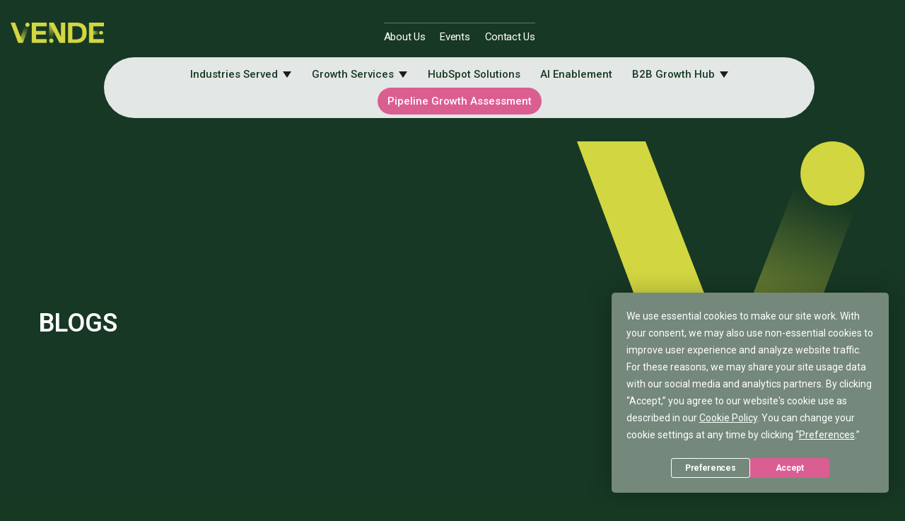

--- FILE ---
content_type: text/html; charset=UTF-8
request_url: https://vendedigital.com/blog/tag/demand-generation
body_size: 9694
content:
<!doctype html><html lang="en"><head>
    <meta charset="utf-8">
    <title>Blogs | Demand Generation</title>
    
    <link rel="shortcut icon" href="https://vendedigital.com/hubfs/Favicon.png">
    
    <meta name="description" content="Demand Generation | Blogs">
    
    
    
    
    
    
    <link rel="stylesheet" href="//cdnjs.cloudflare.com/ajax/libs/aos/2.3.4/aos.css">
    <link rel="stylesheet" href="https://unpkg.com/lenis@1.3.8/dist/lenis.css">

    <link rel="stylesheet" href="https://cdnjs.cloudflare.com/ajax/libs/slick-carousel/1.9.0/slick.min.css" integrity="sha512-yHknP1/AwR+yx26cB1y0cjvQUMvEa2PFzt1c9LlS4pRQ5NOTZFWbhBig+X9G9eYW/8m0/4OXNx8pxJ6z57x0dw==" crossorigin="anonymous" referrerpolicy="no-referrer">
    <link rel="preconnect" href="https://fonts.googleapis.com">
    <link rel="preconnect" href="https://fonts.gstatic.com" crossorigin>
    <link href="//fonts.googleapis.com/css2?family=Roboto:ital,wght@0,100..900;1,100..900&amp;display=swap" rel="stylesheet">
    
    

    <script src="//cdnjs.cloudflare.com/ajax/libs/jquery/3.7.1/jquery.min.js"></script>
    <script src="//cdnjs.cloudflare.com/ajax/libs/gsap/3.11.5/gsap.min.js"></script>
    <script src="//cdnjs.cloudflare.com/ajax/libs/ScrollTrigger/1.0.6/ScrollTrigger.min.js"></script>
    <script src="https://unpkg.com/lenis@1.3.8/dist/lenis.min.js"></script> 



    <meta name="viewport" content="width=device-width, initial-scale=1">

    
    <meta property="og:description" content="Demand Generation | Blogs">
    <meta property="og:title" content="Blogs | Demand Generation">
    <meta name="twitter:description" content="Demand Generation | Blogs">
    <meta name="twitter:title" content="Blogs | Demand Generation">

    

    
    <style>
a.cta_button{-moz-box-sizing:content-box !important;-webkit-box-sizing:content-box !important;box-sizing:content-box !important;vertical-align:middle}.hs-breadcrumb-menu{list-style-type:none;margin:0px 0px 0px 0px;padding:0px 0px 0px 0px}.hs-breadcrumb-menu-item{float:left;padding:10px 0px 10px 10px}.hs-breadcrumb-menu-divider:before{content:'›';padding-left:10px}.hs-featured-image-link{border:0}.hs-featured-image{float:right;margin:0 0 20px 20px;max-width:50%}@media (max-width: 568px){.hs-featured-image{float:none;margin:0;width:100%;max-width:100%}}.hs-screen-reader-text{clip:rect(1px, 1px, 1px, 1px);height:1px;overflow:hidden;position:absolute !important;width:1px}
</style>

<link rel="stylesheet" href="https://vendedigital.com/hubfs/hub_generated/template_assets/1/231861819110/1764745824781/template_main.min.css">
<link rel="stylesheet" href="https://vendedigital.com/hubfs/hub_generated/template_assets/1/231856056021/1766090288960/template_blog.min.css">
<link rel="stylesheet" href="https://vendedigital.com/hubfs/hub_generated/template_assets/1/231861819120/1764695939731/template_theme-overrides.min.css">
<link rel="stylesheet" href="https://vendedigital.com/hubfs/hub_generated/module_assets/1/231861828289/1763840154773/module_Hero_Banner.min.css">
<style>
  @font-face {
    font-family: "Roboto";
    font-weight: 600;
    font-style: normal;
    font-display: swap;
    src: url("/_hcms/googlefonts/Roboto/600.woff2") format("woff2"), url("/_hcms/googlefonts/Roboto/600.woff") format("woff");
  }
  @font-face {
    font-family: "Roboto";
    font-weight: 400;
    font-style: normal;
    font-display: swap;
    src: url("/_hcms/googlefonts/Roboto/regular.woff2") format("woff2"), url("/_hcms/googlefonts/Roboto/regular.woff") format("woff");
  }
  @font-face {
    font-family: "Roboto";
    font-weight: 700;
    font-style: normal;
    font-display: swap;
    src: url("/_hcms/googlefonts/Roboto/700.woff2") format("woff2"), url("/_hcms/googlefonts/Roboto/700.woff") format("woff");
  }
</style>

    

    
<!--  Added by GoogleTagManager integration -->
<script>
var _hsp = window._hsp = window._hsp || [];
window.dataLayer = window.dataLayer || [];
function gtag(){dataLayer.push(arguments);}

var useGoogleConsentModeV2 = true;
var waitForUpdateMillis = 1000;



var hsLoadGtm = function loadGtm() {
    if(window._hsGtmLoadOnce) {
      return;
    }

    if (useGoogleConsentModeV2) {

      gtag('set','developer_id.dZTQ1Zm',true);

      gtag('consent', 'default', {
      'ad_storage': 'denied',
      'analytics_storage': 'denied',
      'ad_user_data': 'denied',
      'ad_personalization': 'denied',
      'wait_for_update': waitForUpdateMillis
      });

      _hsp.push(['useGoogleConsentModeV2'])
    }

    (function(w,d,s,l,i){w[l]=w[l]||[];w[l].push({'gtm.start':
    new Date().getTime(),event:'gtm.js'});var f=d.getElementsByTagName(s)[0],
    j=d.createElement(s),dl=l!='dataLayer'?'&l='+l:'';j.async=true;j.src=
    'https://www.googletagmanager.com/gtm.js?id='+i+dl;f.parentNode.insertBefore(j,f);
    })(window,document,'script','dataLayer','GTM-MKKL3VR');

    window._hsGtmLoadOnce = true;
};

_hsp.push(['addPrivacyConsentListener', function(consent){
  if(consent.allowed || (consent.categories && consent.categories.analytics)){
    hsLoadGtm();
  }
}]);

</script>

<!-- /Added by GoogleTagManager integration -->


<script>
  document.addEventListener('DOMContentLoaded', function() {
    if (!window.location.href.includes('proposal')) {
      var script = document.createElement('script');
      script.type = 'text/javascript';
      script.src = 'https://app.termly.io/embed.min.js';
      script.dataset.autoBlock = 'off';
      script.dataset.websiteUuid = 'f8768c3f-1497-4d80-b5b7-2a75d36d0927';

      // Ensure the script or any element it adds is not visible
      script.style.display = 'none';

      document.head.appendChild(script);
    }
  });
</script>
<meta property="og:url" content="https://vendedigital.com/blog/tag/demand-generation">
<meta property="og:type" content="blog">
<meta name="twitter:card" content="summary">
<link rel="alternate" type="application/rss+xml" href="https://vendedigital.com/blog/rss.xml">
<meta name="twitter:domain" content="vendedigital.com">

<meta http-equiv="content-language" content="en">






  <meta name="generator" content="HubSpot"></head>
  <body>
<!--  Added by GoogleTagManager integration -->
<noscript><iframe src="https://www.googletagmanager.com/ns.html?id=GTM-MKKL3VR" height="0" width="0" style="display:none;visibility:hidden"></iframe></noscript>

<!-- /Added by GoogleTagManager integration -->


    <div class="body-wrapper   hs-content-id-232895290104 hs-blog-listing hs-blog-id-232895290102">
      
      <div data-global-resource-path="Vende_2025/templates/partials/header.html"><header class="header">
  <div class="content-wrapper">
    <div class="header-left-side">
      <div class="custom-logo">   
        
        <div id="hs_cos_wrapper_header_logo" class="hs_cos_wrapper hs_cos_wrapper_widget hs_cos_wrapper_type_module widget-type-logo" style="" data-hs-cos-general-type="widget" data-hs-cos-type="module">
  






















  
  <span id="hs_cos_wrapper_header_logo_hs_logo_widget" class="hs_cos_wrapper hs_cos_wrapper_widget hs_cos_wrapper_type_logo" style="" data-hs-cos-general-type="widget" data-hs-cos-type="logo"><a href="https://vendedigital.com/" id="hs-link-header_logo_hs_logo_widget" style="border-width:0px;border:0px;"><img src="https://vendedigital.com/hs-fs/hubfs/Vende_2025/Images/Layer%201.png?width=198&amp;height=44&amp;name=Layer%201.png" class="hs-image-widget " height="44" style="height: auto;width:198px;border-width:0px;border:0px;" width="198" alt="Layer 1" title="Layer 1" srcset="https://vendedigital.com/hs-fs/hubfs/Vende_2025/Images/Layer%201.png?width=99&amp;height=22&amp;name=Layer%201.png 99w, https://vendedigital.com/hs-fs/hubfs/Vende_2025/Images/Layer%201.png?width=198&amp;height=44&amp;name=Layer%201.png 198w, https://vendedigital.com/hs-fs/hubfs/Vende_2025/Images/Layer%201.png?width=297&amp;height=66&amp;name=Layer%201.png 297w, https://vendedigital.com/hs-fs/hubfs/Vende_2025/Images/Layer%201.png?width=396&amp;height=88&amp;name=Layer%201.png 396w, https://vendedigital.com/hs-fs/hubfs/Vende_2025/Images/Layer%201.png?width=495&amp;height=110&amp;name=Layer%201.png 495w, https://vendedigital.com/hs-fs/hubfs/Vende_2025/Images/Layer%201.png?width=594&amp;height=132&amp;name=Layer%201.png 594w" sizes="(max-width: 198px) 100vw, 198px"></a></span>
</div>          
      </div>
      <div class="header-center">
        <div class="custom-menu-primary">
          <span id="hs_cos_wrapper_menu-primary" class="hs_cos_wrapper hs_cos_wrapper_widget hs_cos_wrapper_type_menu" style="" data-hs-cos-general-type="widget" data-hs-cos-type="menu"><div id="hs_menu_wrapper_menu-primary" class="hs-menu-wrapper active-branch flyouts hs-menu-flow-horizontal" role="navigation" data-sitemap-name="default" data-menu-id="231879018186" aria-label="Navigation Menu">
 <ul role="menu">
  <li class="hs-menu-item hs-menu-depth-1" role="none"><a href="https://vendedigital.com/about-us" role="menuitem">About Us</a></li>
  <li class="hs-menu-item hs-menu-depth-1" role="none"><a href="https://vendedigital.com/events" role="menuitem">Events</a></li>
  <li class="hs-menu-item hs-menu-depth-1" role="none"><a href="https://vendedigital.com/contact-us" role="menuitem">Contact Us</a></li>
 </ul>
</div></span>
        </div>
        <div class="custom-menu-secondary">
          <span id="hs_cos_wrapper_menu-secondary" class="hs_cos_wrapper hs_cos_wrapper_widget hs_cos_wrapper_type_menu" style="" data-hs-cos-general-type="widget" data-hs-cos-type="menu"><div id="hs_menu_wrapper_menu-secondary" class="hs-menu-wrapper active-branch flyouts hs-menu-flow-horizontal" role="navigation" data-sitemap-name="default" data-menu-id="231879018193" aria-label="Navigation Menu">
 <ul role="menu">
  <li class="hs-menu-item hs-menu-depth-1 hs-item-has-children" role="none"><a href="https://vendedigital.com/industries" aria-haspopup="true" aria-expanded="false" role="menuitem">Industries Served</a>
   <ul role="menu" class="hs-menu-children-wrapper">
    <li class="hs-menu-item hs-menu-depth-2" role="none"><a href="https://vendedigital.com/industrials/industrial-page" role="menuitem">Industrial</a></li>
    <li class="hs-menu-item hs-menu-depth-2" role="none"><a href="https://vendedigital.com/professional-services" role="menuitem">Professional Services</a></li>
    <li class="hs-menu-item hs-menu-depth-2" role="none"><a href="https://vendedigital.com/manufacturing-industry" role="menuitem">Manufacturing</a></li>
    <li class="hs-menu-item hs-menu-depth-2" role="none"><a href="https://vendedigital.com/technical-saas-industry" role="menuitem">Technical/SaaS</a></li>
   </ul></li>
  <li class="hs-menu-item hs-menu-depth-1 hs-item-has-children" role="none"><a href="https://vendedigital.com/growth-services" aria-haspopup="true" aria-expanded="false" role="menuitem">Growth Services</a>
   <ul role="menu" class="hs-menu-children-wrapper">
    <li class="hs-menu-item hs-menu-depth-2" role="none"><a href="https://vendedigital.com/gtm-services-page" role="menuitem">Go-To-Market (GTM)</a></li>
    <li class="hs-menu-item hs-menu-depth-2" role="none"><a href="https://vendedigital.com/pipeline-optimization" role="menuitem">Pipeline Optimization</a></li>
    <li class="hs-menu-item hs-menu-depth-2" role="none"><a href="https://vendedigital.com/revenue-acceleration" role="menuitem">Revenue Acceleration</a></li>
    <li class="hs-menu-item hs-menu-depth-2" role="none"><a href="https://vendedigital.com/pricing" role="menuitem">Pricing</a></li>
   </ul></li>
  <li class="hs-menu-item hs-menu-depth-1" role="none"><a href="https://vendedigital.com/hubspot-solutions" role="menuitem">HubSpot Solutions</a></li>
  <li class="hs-menu-item hs-menu-depth-1" role="none"><a href="https://vendedigital.com/ai-enablement" role="menuitem">AI Enablement</a></li>
  <li class="hs-menu-item hs-menu-depth-1 hs-item-has-children" role="none"><a href="https://vendedigital.com/b2b-growth-hub" aria-haspopup="true" aria-expanded="false" role="menuitem">B2B Growth Hub</a>
   <ul role="menu" class="hs-menu-children-wrapper">
    <li class="hs-menu-item hs-menu-depth-2" role="none"><a href="https://vendedigital.com/blog" role="menuitem">Blogs</a></li>
    <li class="hs-menu-item hs-menu-depth-2" role="none"><a href="https://vendedigital.com/case-studies" role="menuitem">Case Studies</a></li>
    <li class="hs-menu-item hs-menu-depth-2" role="none"><a href="https://vendedigital.com/guides" role="menuitem">Guides</a></li>
    <li class="hs-menu-item hs-menu-depth-2" role="none"><a href="https://vendedigital.com/tools" role="menuitem">Tools</a></li>
    <li class="hs-menu-item hs-menu-depth-2" role="none"><a href="https://vendedigital.com/videos" role="menuitem">Videos</a></li>
    <li class="hs-menu-item hs-menu-depth-2" role="none"><a href="https://vendedigital.com/events" role="menuitem">Events</a></li>
   </ul></li>
  <li class="hs-menu-item hs-menu-depth-1" role="none"><a href="https://assessment.vendedigital.com/" role="menuitem" target="_blank" rel="noopener">Pipeline Growth Assessment</a></li>
 </ul>
</div></span>
        </div>
      </div>
      <div class="header-right-side">
        <div class="header-nav__trigger btn11">
          <svg class="trigger-btn" xmlns="http://www.w3.org/2000/svg" width="48" height="48" viewbox="0 0 48 48" fill="none">
            <rect x="0.5" y="0.5" width="47" height="47" rx="23.5" fill="url(#paint0_linear_38_3894)" stroke="url(#paint1_linear_38_3894)"></rect>
            <line x1="12" y1="15" x2="35" y2="15" stroke="white" stroke-width="2"></line>
            <line x1="12" y1="24" x2="35" y2="24" stroke="white" stroke-width="2"></line>
            <line x1="12" y1="33" x2="35" y2="33" stroke="white" stroke-width="2"></line>
            <defs>
              <lineargradient id="paint0_linear_38_3894" x1="24" y1="0" x2="24" y2="48" gradientunits="userSpaceOnUse">
                <stop stop-color="white" stop-opacity="0.6"></stop>
                <stop offset="1" stop-color="white" stop-opacity="0"></stop>
              </lineargradient>
              <lineargradient id="paint1_linear_38_3894" x1="24" y1="48" x2="24" y2="0" gradientunits="userSpaceOnUse">
                <stop stop-color="white" stop-opacity="0.15"></stop>
                <stop offset="1" stop-color="white" stop-opacity="0"></stop>
              </lineargradient>
            </defs>
          </svg>
          <svg class="close-btn" width="52" height="52" viewbox="0 0 52 52" fill="none" xmlns="http://www.w3.org/2000/svg">
            <rect x="0.5" y="0.5" width="51" height="51" rx="25.5" fill="url(#paint0_linear_107_147)" stroke="url(#paint1_linear_107_147)"></rect>
            <line x1="17.7333" y1="33.4697" x2="33.9968" y2="17.2062" stroke="white" stroke-width="1.5"></line>
            <line y1="-0.75" x2="23" y2="-0.75" transform="matrix(-0.707107 -0.707107 -0.707107 0.707107 34.2637 34)" stroke="white" stroke-width="1.5"></line>
            <defs>
              <lineargradient id="paint0_linear_107_147" x1="26" y1="0" x2="26" y2="52" gradientunits="userSpaceOnUse">
                <stop stop-color="white" stop-opacity="0.3"></stop>
                <stop offset="1" stop-color="white" stop-opacity="0"></stop>
              </lineargradient>
              <lineargradient id="paint1_linear_107_147" x1="26" y1="52" x2="26" y2="0" gradientunits="userSpaceOnUse">
                <stop stop-color="white" stop-opacity="0.15"></stop>
                <stop offset="1" stop-color="white" stop-opacity="0"></stop>
              </lineargradient>
            </defs>
          </svg>

        </div>
      </div>
    </div>
  </div>
  <a href="#contact-form" class="scroll-down">
    <svg width="40" height="40" viewbox="0 0 40 40" fill="none" xmlns="http://www.w3.org/2000/svg">
      <rect x="40" width="40" height="40" rx="20" transform="rotate(90 40 0)" fill="#D2D741" />
      <path d="M19.6253 26.2208L13 19.6253L13.6566 18.9688L19.1777 24.4898L19.1777 13L20.073 13L20.073 24.4898L25.5941 18.9688L26.2208 19.6253L19.6253 26.2208Z" fill="#173924" />
    </svg>
  </a>
</header>
<div class="mobile-menu-wrapper">
  <span id="hs_cos_wrapper_menu-primary" class="hs_cos_wrapper hs_cos_wrapper_widget hs_cos_wrapper_type_menu" style="" data-hs-cos-general-type="widget" data-hs-cos-type="menu"><div id="hs_menu_wrapper_menu-primary" class="hs-menu-wrapper active-branch flyouts hs-menu-flow-horizontal" role="navigation" data-sitemap-name="default" data-menu-id="231879018186" aria-label="Navigation Menu">
 <ul role="menu">
  <li class="hs-menu-item hs-menu-depth-1" role="none"><a href="https://vendedigital.com/about-us" role="menuitem">About Us</a></li>
  <li class="hs-menu-item hs-menu-depth-1" role="none"><a href="https://vendedigital.com/events" role="menuitem">Events</a></li>
  <li class="hs-menu-item hs-menu-depth-1" role="none"><a href="https://vendedigital.com/contact-us" role="menuitem">Contact Us</a></li>
 </ul>
</div></span>
  <span id="hs_cos_wrapper_menu-secondary" class="hs_cos_wrapper hs_cos_wrapper_widget hs_cos_wrapper_type_menu" style="" data-hs-cos-general-type="widget" data-hs-cos-type="menu"><div id="hs_menu_wrapper_menu-secondary" class="hs-menu-wrapper active-branch flyouts hs-menu-flow-horizontal" role="navigation" data-sitemap-name="default" data-menu-id="231879018193" aria-label="Navigation Menu">
 <ul role="menu">
  <li class="hs-menu-item hs-menu-depth-1 hs-item-has-children" role="none"><a href="https://vendedigital.com/industries" aria-haspopup="true" aria-expanded="false" role="menuitem">Industries Served</a>
   <ul role="menu" class="hs-menu-children-wrapper">
    <li class="hs-menu-item hs-menu-depth-2" role="none"><a href="https://vendedigital.com/industrials/industrial-page" role="menuitem">Industrial</a></li>
    <li class="hs-menu-item hs-menu-depth-2" role="none"><a href="https://vendedigital.com/professional-services" role="menuitem">Professional Services</a></li>
    <li class="hs-menu-item hs-menu-depth-2" role="none"><a href="https://vendedigital.com/manufacturing-industry" role="menuitem">Manufacturing</a></li>
    <li class="hs-menu-item hs-menu-depth-2" role="none"><a href="https://vendedigital.com/technical-saas-industry" role="menuitem">Technical/SaaS</a></li>
   </ul></li>
  <li class="hs-menu-item hs-menu-depth-1 hs-item-has-children" role="none"><a href="https://vendedigital.com/growth-services" aria-haspopup="true" aria-expanded="false" role="menuitem">Growth Services</a>
   <ul role="menu" class="hs-menu-children-wrapper">
    <li class="hs-menu-item hs-menu-depth-2" role="none"><a href="https://vendedigital.com/gtm-services-page" role="menuitem">Go-To-Market (GTM)</a></li>
    <li class="hs-menu-item hs-menu-depth-2" role="none"><a href="https://vendedigital.com/pipeline-optimization" role="menuitem">Pipeline Optimization</a></li>
    <li class="hs-menu-item hs-menu-depth-2" role="none"><a href="https://vendedigital.com/revenue-acceleration" role="menuitem">Revenue Acceleration</a></li>
    <li class="hs-menu-item hs-menu-depth-2" role="none"><a href="https://vendedigital.com/pricing" role="menuitem">Pricing</a></li>
   </ul></li>
  <li class="hs-menu-item hs-menu-depth-1" role="none"><a href="https://vendedigital.com/hubspot-solutions" role="menuitem">HubSpot Solutions</a></li>
  <li class="hs-menu-item hs-menu-depth-1" role="none"><a href="https://vendedigital.com/ai-enablement" role="menuitem">AI Enablement</a></li>
  <li class="hs-menu-item hs-menu-depth-1 hs-item-has-children" role="none"><a href="https://vendedigital.com/b2b-growth-hub" aria-haspopup="true" aria-expanded="false" role="menuitem">B2B Growth Hub</a>
   <ul role="menu" class="hs-menu-children-wrapper">
    <li class="hs-menu-item hs-menu-depth-2" role="none"><a href="https://vendedigital.com/blog" role="menuitem">Blogs</a></li>
    <li class="hs-menu-item hs-menu-depth-2" role="none"><a href="https://vendedigital.com/case-studies" role="menuitem">Case Studies</a></li>
    <li class="hs-menu-item hs-menu-depth-2" role="none"><a href="https://vendedigital.com/guides" role="menuitem">Guides</a></li>
    <li class="hs-menu-item hs-menu-depth-2" role="none"><a href="https://vendedigital.com/tools" role="menuitem">Tools</a></li>
    <li class="hs-menu-item hs-menu-depth-2" role="none"><a href="https://vendedigital.com/videos" role="menuitem">Videos</a></li>
    <li class="hs-menu-item hs-menu-depth-2" role="none"><a href="https://vendedigital.com/events" role="menuitem">Events</a></li>
   </ul></li>
  <li class="hs-menu-item hs-menu-depth-1" role="none"><a href="https://assessment.vendedigital.com/" role="menuitem" target="_blank" rel="noopener">Pipeline Growth Assessment</a></li>
 </ul>
</div></span>
</div></div>
      
      <div id="main">
        
<div class="cm-events-layout">  
  
  <div id="hs_cos_wrapper_module_17537742209571" class="hs_cos_wrapper hs_cos_wrapper_widget hs_cos_wrapper_type_module" style="" data-hs-cos-general-type="widget" data-hs-cos-type="module"><script src="https://cdnjs.cloudflare.com/ajax/libs/bodymovin/5.7.6/lottie.min.js"></script>
<script src="https://unpkg.com/@lottiefiles/lottie-player@latest/dist/lottie-player.js"></script>
<div class="cm-homepage-slider-wrap">
  <div class="cm-homepage-slider-group">
    
    <div class="cm-homepage-slider-item normal" title="" style="background-image:url();background-position:Center Center;background-size:cover">
      
      <div class="video-wrap">        
        <video id="video_module_17537742209571" width="320" height="240" playsinline autoplay muted poster="">
          <source src="https://vendedigital.com/hubfs/Vende_2025/Videos/BANNER%20Animated%20Video%20-%20FINAL%20(1).mp4" type="video/mp4">
        </video>
        
      </div>
      
      <div class="bg" style="background-color:rgba(0, 0, 0,0.0);"></div>
      <div class="content-wrapper">
        <div class="banner-content    has-right-ic ">     
          <div class="banner-text">
            <div>
              <h1><span data-sheets-root="1">Blogs</span></h1>
            </div>
            <div class="button-group">
              
              
              
            </div>
            <div class="banner-logo-wrap">
              
            </div>
          </div>
          
          <div class="banner-image">
            
            <div id="lottie_module_17537742209571"></div>           
            
            
            
            
            <img src="" alt="" loading="">
          </div>
          
        </div>      
      </div>
    </div>
    
  </div>  
</div>

<script>
  $(document).ready(function(){
    var $slider = $('.cm-homepage-slider-group');
    $slider.slick({
      infinite: true,
      dots: false,
      arrows: true,
      autoplay: true,
      autoplaySpeed: 3000,
      fade: true,
      fadeSpeed: 1000
    });
  })
  
  
  document.addEventListener("DOMContentLoaded", function() {
    const video = document.getElementById("video_module_17537742209571");
                                          video.playbackRate = 0.5; // 1 = normal speed, 0.5 = half speed, 2 = double speed
                                          });
  
  
</script>
<style>
  .body-wrapper.scrolling #lottie_module_17537742209571 svg:first-child {
    display: none;
  }
  .body-wrapper.scrolling #lottie_module_17537742209571 svg:last-child {
    display: block;
  }
  .banner-wrapper .banner-center > svg {
    display: none;
  }
  body div#lottie-wheels{
    display:block;
  }
  body .banner-wrapper .banner-center{
    opacity:1;
  }
  div#lottie svg:last-child {
    display: none;
  }
  .proven-results-text-column .lasso-animation {
    left: -128px;
    width: 140%;
    top: -260px;
  }
  body .proven-results-text-column>svg{
    display:none;
  }
  body .contact-section > svg{
    display:none;
  }
  .contact-section>#lottie-form{
    position: absolute;
    right: -270px;
    top: -280px;
    transform: rotate(5deg);
  }
  body .section-two .section-left img {
    display: none;
  }
  div#lottie-form {
    width: 100%;
    height: 1210px;
  }
  .client-testimonials-slider .image-section > svg{
    display:none;
  }
</style>
<script>
  document.addEventListener("DOMContentLoaded", function () {
    const bannerAnim = lottie.loadAnimation({
      container: document.getElementById('lottie_module_17537742209571'),
      renderer: 'svg',
      loop: false,
      autoplay: true, // play forward on load
      path: '//page.vendedigital.com/hubfs/Vende_2025/Animations/vende-anime.json'
    });
    const animations = [
      {
        el: document.getElementById('lottie'),
        path: '//page.vendedigital.com/hubfs/Vende_2025/Animations/vende-anime.json',
        reverse: true,
        offsetStart: 0,
        offsetEnd: 1
      },
      {
        el: document.getElementById('lottie-wheels'),
        path: 'https://20527584.fs1.hubspotusercontent-na2.net/hubfs/20527584/Vende_2025/Animations/LASSO%20Animation%201%20JSON.json',
        offsetStart: 0,
        offsetEnd: 1
      },
      {
        el: document.getElementById('lottie1'),
        path: 'https://20527584.fs1.hubspotusercontent-na2.net/hubfs/20527584/Vende_2025/Animations/LASSO%20Animation%202%20JSON%20(1).json',
        offsetStart: 0,
        offsetEnd: 1
      },
      {
        el: document.getElementById('lottie-form'),
        path: 'https://page.vendedigital.com/hubfs/Vende_2025/Animations/LASSO%20Animation%202%20JSON.json', offsetStart: 0,
        offsetEnd: 1
      },
      {
        el: document.getElementById('lottie3'),
        path: '//page.vendedigital.com/hubfs/Vende_2025/Animations/vende-anime.json', offsetStart: 0,
        offsetEnd: 1
      }
    ];
    animations.forEach(item => {
      if (!item.el) return;
      const anim = lottie.loadAnimation({
        container: item.el,
        renderer: 'svg',
        loop: false,
        autoplay: false,
        path: item.path
      });
      anim.addEventListener("DOMLoaded", () => {
        let startOffset = window.innerHeight * 0.5;
        const totalFrames = anim.totalFrames;
        function updateAnimation() {
          const rect = item.el.getBoundingClientRect();
          const elementTop = rect.top;
          const elementBottom = rect.bottom;

          // progress based on element center position
          let progress = (window.innerHeight - elementTop - startOffset) / (rect.height + window.innerHeight * 0.2);

          // Apply offset range
          const start = item.offsetStart || 0;
          const end = item.offsetEnd || 1;

          progress = (progress - start) / (end - start);
          progress = Math.min(Math.max(progress, 0), 1);

          // Reverse or normal
          const frame = item.reverse
          ? totalFrames * (1 - progress)
          : totalFrames * progress;
          anim.goToAndStop(frame, true);
        }
        lenis.on('scroll', updateAnimation);
        updateAnimation();
      });
    });
  });
</script></div>
  
  <div class="content-wrapper">
    <div class="blog-index">
      
      <div class="blog-index__tag-header">
        <div class="blog-index__tag-subtitle">Posts about</div>
        <h1 class="blog-index__tag-heading">Demand Generation</h1>
      </div>
      
      
      <div class="blog-index__post blog-index__post--small">
        
        <div class="blog-index__post-inner-card">
          
          <a class="overlay-link" href="https://vendedigital.com/blog/transition-lead-generation-focus-to-demand-generation"></a>
          

          
          <a class="blog-index__post-image blog-index__post-image--small" data-aos="fade-in" href="#">
            <div style="background-image: url('https://vendedigital.com/hubfs/Imported_Blog_Media/VD-Blog-Images-2022-Nov-21-2025-09-07-16-7417-PM.png')" ; class="bg">
              
            </div>
          </a>
          
          <div class="blog-index__post-content  blog-index__post-content--small" data-aos="fade-in">
            <h4 class="line"><a href="#">Making the Shift: How to Transition from a Lead Generation Focus to an Integrated Demand Generation and Lead Generation Strategy</a></h4>
            As a B2B marketing leader, generating leads is crucial for driving sales and revenue. However, running paid ads to generate MQLs and ebook downloads isn’t enough to sustain long-term growth and...
            <div class="blog-post__meta-section">
              <div class="blog-post__read-more">


                
                <a href="https://vendedigital.com/blog/transition-lead-generation-focus-to-demand-generation" class="button">
                  
                  Read more
                                          
                  <span class="button-icon">
                    <svg xmlns="http://www.w3.org/2000/svg" width="16" height="17" viewbox="0 0 16 17" fill="none">
                      <path d="M14.4356 8.82098L7.84016 15.4463L7.18359 14.7897L12.7047 9.26863H1.21484V8.37332H12.7047L7.18359 2.85223L7.84016 2.22551L14.4356 8.82098Z" fill="white"></path>
                    </svg>
                  </span>
                </a>
                


              </div>
            </div>
          </div>
        </div>
        
      </div>
      
      <div class="blog-index__post blog-index__post--small">
        
        <div class="blog-index__post-inner-card">
          
          <a class="overlay-link" href="https://vendedigital.com/blog/how-to-get-more-sqls-in-2021-our-top-three-strategies"></a>
          

          
          <a class="blog-index__post-image blog-index__post-image--small" data-aos="fade-in" href="#">
            <div style="background-image: url('https://vendedigital.com/hubfs/Imported_Blog_Media/Vende_Blog_1120_Img1-Nov-21-2025-09-10-51-3452-PM.jpg')" ; class="bg">
              
            </div>
          </a>
          
          <div class="blog-index__post-content  blog-index__post-content--small" data-aos="fade-in">
            <h4 class="line"><a href="#">How to get more SQLs: Our Top Three Strategies</a></h4>
            Over the last few months, we’ve heard many of our clients are experiencing shrinking marketing budgets. Not only that, the face-to-face meetings that were previously often used to seal the deal are...
            <div class="blog-post__meta-section">
              <div class="blog-post__read-more">


                
                <a href="https://vendedigital.com/blog/how-to-get-more-sqls-in-2021-our-top-three-strategies" class="button">
                  
                  Read more
                                          
                  <span class="button-icon">
                    <svg xmlns="http://www.w3.org/2000/svg" width="16" height="17" viewbox="0 0 16 17" fill="none">
                      <path d="M14.4356 8.82098L7.84016 15.4463L7.18359 14.7897L12.7047 9.26863H1.21484V8.37332H12.7047L7.18359 2.85223L7.84016 2.22551L14.4356 8.82098Z" fill="white"></path>
                    </svg>
                  </span>
                </a>
                


              </div>
            </div>
          </div>
        </div>
        
      </div>
      
    </div>
    
  </div>
</div>
<style>
  a.overlay-link {
    position: absolute;
    height: 100%;
    width: 100%;
    z-index: 1;
    left: 0;
    top: 0;
  }
  .play-button {
    background: #fff;
    border-radius: 50px;
    display: -webkit-box;
    display: -ms-flexbox;
    display: flex;
    height: 70px;
    left: 50%;
    position: absolute;
    top: 50%;
    -webkit-transform: translateX(-50%) translateY(-50%);
    -ms-transform: translateX(-50%) translateY(-50%);
    transform: translateX(-50%) translateY(-50%);
    width: 70px;
    -webkit-box-orient: vertical;
    -webkit-box-direction: normal;
    -ms-flex-direction: column;
    flex-direction: column;
    -webkit-box-pack: center;
    -ms-flex-pack: center;
    justify-content: center;
    -webkit-box-align: center;
    -ms-flex-align: center;
    align-items: center;
    padding: 24px;
  }
  .play-button svg {
    width: 100% !important;
    height: 100% !important;
    left: 4px;
    top: 0 !important;
  }
  .play-button svg * {
    fill: #216b5c;
  }

</style>

      </div>

      
      <div data-global-resource-path="Vende_2025/templates/partials/footer.html"><footer class="footer">
  <div id="hs_cos_wrapper_module_175502197176356" class="hs_cos_wrapper hs_cos_wrapper_widget hs_cos_wrapper_type_module" style="" data-hs-cos-general-type="widget" data-hs-cos-type="module"><footer class="footer dots-pattern">
  <div class="spotlight-background"></div>
  <div class="spotlight-mask"></div>
  <div class="footer-top content-wrapper row-fluid">
    <!-- Left Column -->
    <div class="footer-brand span3">
      <div class="logo">
        
        <span id="hs_cos_wrapper_module_175502197176356_" class="hs_cos_wrapper hs_cos_wrapper_widget hs_cos_wrapper_type_logo" style="" data-hs-cos-general-type="widget" data-hs-cos-type="logo"><a href="https://vendedigital.com/" id="hs-link-module_175502197176356_" style="border-width:0px;border:0px;"><img src="https://vendedigital.com/hs-fs/hubfs/vende-chartreuse-300.png?width=388&amp;height=84&amp;name=vende-chartreuse-300.png" class="hs-image-widget " height="84" style="height: auto;width:388px;border-width:0px;border:0px;" width="388" alt="Vende Logo with Chartreuse Colors" title="Vende Logo with Chartreuse Colors" loading="" srcset="https://vendedigital.com/hs-fs/hubfs/vende-chartreuse-300.png?width=194&amp;height=42&amp;name=vende-chartreuse-300.png 194w, https://vendedigital.com/hs-fs/hubfs/vende-chartreuse-300.png?width=388&amp;height=84&amp;name=vende-chartreuse-300.png 388w, https://vendedigital.com/hs-fs/hubfs/vende-chartreuse-300.png?width=582&amp;height=126&amp;name=vende-chartreuse-300.png 582w, https://vendedigital.com/hs-fs/hubfs/vende-chartreuse-300.png?width=776&amp;height=168&amp;name=vende-chartreuse-300.png 776w, https://vendedigital.com/hs-fs/hubfs/vende-chartreuse-300.png?width=970&amp;height=210&amp;name=vende-chartreuse-300.png 970w, https://vendedigital.com/hs-fs/hubfs/vende-chartreuse-300.png?width=1164&amp;height=252&amp;name=vende-chartreuse-300.png 1164w" sizes="(max-width: 388px) 100vw, 388px"></a></span>
      </div>
      <p>
        We help B2B companies accelerate revenue by building structured, repeatable systems for pipeline growth.<br>The result? Buyers who engage, sales teams who close faster, and revenue leaders who can finally forecast with confidence.
      </p>
      <p class="follow-title">Follow us on</p>
      <ul class="social-icons">
        
        <li>
          <a href="https://www.linkedin.com/company/vende-digital/" target="_blank">
            <span id="hs_cos_wrapper_module_175502197176356_" class="hs_cos_wrapper hs_cos_wrapper_widget hs_cos_wrapper_type_icon" style="" data-hs-cos-general-type="widget" data-hs-cos-type="icon"><svg version="1.0" xmlns="http://www.w3.org/2000/svg" viewbox="0 0 448 512" aria-hidden="true"><g id="LinkedIn In1_layer"><path d="M100.28 448H7.4V148.9h92.88zM53.79 108.1C24.09 108.1 0 83.5 0 53.8a53.79 53.79 0 0 1 107.58 0c0 29.7-24.1 54.3-53.79 54.3zM447.9 448h-92.68V302.4c0-34.7-.7-79.2-48.29-79.2-48.29 0-55.69 37.7-55.69 76.7V448h-92.78V148.9h89.08v40.8h1.3c12.4-23.5 42.69-48.3 87.88-48.3 94 0 111.28 61.9 111.28 142.3V448z" /></g></svg></span>
          </a>
        </li>
        
        <li>
          <a href="https://www.facebook.com/vendedigitalb2b" target="_blank">
            <span id="hs_cos_wrapper_module_175502197176356_" class="hs_cos_wrapper hs_cos_wrapper_widget hs_cos_wrapper_type_icon" style="" data-hs-cos-general-type="widget" data-hs-cos-type="icon"><svg version="1.0" xmlns="http://www.w3.org/2000/svg" viewbox="0 0 320 512" aria-hidden="true"><g id="Facebook F2_layer"><path d="M279.14 288l14.22-92.66h-88.91v-60.13c0-25.35 12.42-50.06 52.24-50.06h40.42V6.26S260.43 0 225.36 0c-73.22 0-121.08 44.38-121.08 124.72v70.62H22.89V288h81.39v224h100.17V288z" /></g></svg></span>
          </a>
        </li>
        
        <li>
          <a href="https://www.instagram.com/vendedigitalb2b/" target="_blank">
            <span id="hs_cos_wrapper_module_175502197176356_" class="hs_cos_wrapper hs_cos_wrapper_widget hs_cos_wrapper_type_icon" style="" data-hs-cos-general-type="widget" data-hs-cos-type="icon"><svg version="1.0" xmlns="http://www.w3.org/2000/svg" viewbox="0 0 448 512" aria-hidden="true"><g id="Instagram3_layer"><path d="M224.1 141c-63.6 0-114.9 51.3-114.9 114.9s51.3 114.9 114.9 114.9S339 319.5 339 255.9 287.7 141 224.1 141zm0 189.6c-41.1 0-74.7-33.5-74.7-74.7s33.5-74.7 74.7-74.7 74.7 33.5 74.7 74.7-33.6 74.7-74.7 74.7zm146.4-194.3c0 14.9-12 26.8-26.8 26.8-14.9 0-26.8-12-26.8-26.8s12-26.8 26.8-26.8 26.8 12 26.8 26.8zm76.1 27.2c-1.7-35.9-9.9-67.7-36.2-93.9-26.2-26.2-58-34.4-93.9-36.2-37-2.1-147.9-2.1-184.9 0-35.8 1.7-67.6 9.9-93.9 36.1s-34.4 58-36.2 93.9c-2.1 37-2.1 147.9 0 184.9 1.7 35.9 9.9 67.7 36.2 93.9s58 34.4 93.9 36.2c37 2.1 147.9 2.1 184.9 0 35.9-1.7 67.7-9.9 93.9-36.2 26.2-26.2 34.4-58 36.2-93.9 2.1-37 2.1-147.8 0-184.8zM398.8 388c-7.8 19.6-22.9 34.7-42.6 42.6-29.5 11.7-99.5 9-132.1 9s-102.7 2.6-132.1-9c-19.6-7.8-34.7-22.9-42.6-42.6-11.7-29.5-9-99.5-9-132.1s-2.6-102.7 9-132.1c7.8-19.6 22.9-34.7 42.6-42.6 29.5-11.7 99.5-9 132.1-9s102.7-2.6 132.1 9c19.6 7.8 34.7 22.9 42.6 42.6 11.7 29.5 9 99.5 9 132.1s2.7 102.7-9 132.1z" /></g></svg></span>
          </a>
        </li>
        
        <li>
          <a href="https://twitter.com/vendedigitalb2b" target="_blank">
            <span id="hs_cos_wrapper_module_175502197176356_" class="hs_cos_wrapper hs_cos_wrapper_widget hs_cos_wrapper_type_icon" style="" data-hs-cos-general-type="widget" data-hs-cos-type="icon"><svg version="1.0" xmlns="http://www.w3.org/2000/svg" viewbox="0 0 512 512" aria-hidden="true"><g id="X Twitter4_layer"><path d="M389.2 48h70.6L305.6 224.2 487 464H345L233.7 318.6 106.5 464H35.8L200.7 275.5 26.8 48H172.4L272.9 180.9 389.2 48zM364.4 421.8h39.1L151.1 88h-42L364.4 421.8z" /></g></svg></span>
          </a>
        </li>
        
        <li>
          <a href="https://www.youtube.com/channel/UCEpj6-BmJ15PpE0n5gQmS8A" target="_blank">
            <span id="hs_cos_wrapper_module_175502197176356_" class="hs_cos_wrapper hs_cos_wrapper_widget hs_cos_wrapper_type_icon" style="" data-hs-cos-general-type="widget" data-hs-cos-type="icon"><svg version="1.0" xmlns="http://www.w3.org/2000/svg" viewbox="0 0 576 512" aria-hidden="true"><g id="YouTube5_layer"><path d="M549.655 124.083c-6.281-23.65-24.787-42.276-48.284-48.597C458.781 64 288 64 288 64S117.22 64 74.629 75.486c-23.497 6.322-42.003 24.947-48.284 48.597-11.412 42.867-11.412 132.305-11.412 132.305s0 89.438 11.412 132.305c6.281 23.65 24.787 41.5 48.284 47.821C117.22 448 288 448 288 448s170.78 0 213.371-11.486c23.497-6.321 42.003-24.171 48.284-47.821 11.412-42.867 11.412-132.305 11.412-132.305s0-89.438-11.412-132.305zm-317.51 213.508V175.185l142.739 81.205-142.739 81.201z" /></g></svg></span>
          </a>
        </li>
                
      </ul>
    </div>

    <!-- Middle Columns -->
    <div class="footer-right span9">      
      <div class="footer-right-top">
        <span id="hs_cos_wrapper_module_175502197176356_" class="hs_cos_wrapper hs_cos_wrapper_widget hs_cos_wrapper_type_simple_menu" style="" data-hs-cos-general-type="widget" data-hs-cos-type="simple_menu"><div id="hs_menu_wrapper_module_175502197176356_" class="hs-menu-wrapper active-branch flyouts hs-menu-flow-horizontal" role="navigation" data-sitemap-name="" data-menu-id="" aria-label="Navigation Menu">
 <ul role="menu">
  <li class="hs-menu-item hs-menu-depth-1" role="none"><a href="https://vendedigital.com" role="menuitem" target="_self">Home</a></li>
  <li class="hs-menu-item hs-menu-depth-1" role="none"><a href="https://vendedigital.com/about-us" role="menuitem" target="_self">About Us</a></li>
  <li class="hs-menu-item hs-menu-depth-1" role="none"><a href="https://vendedigital.com/events" role="menuitem" target="_self">Events</a></li>
  <li class="hs-menu-item hs-menu-depth-1" role="none"><a href="https://vendedigital.com/careers" role="menuitem" target="_self">Careers</a></li>
  <li class="hs-menu-item hs-menu-depth-1" role="none"><a href="https://vendedigital.com/contact-us" role="menuitem" target="_self">Contact Us</a></li>
 </ul>
</div></span>
      </div>
      <div class="footer-right-bottom row-fluid">
        <div class="footer-links span4">
          <h4>Services</h4>
          <span id="hs_cos_wrapper_module_175502197176356_" class="hs_cos_wrapper hs_cos_wrapper_widget hs_cos_wrapper_type_simple_menu" style="" data-hs-cos-general-type="widget" data-hs-cos-type="simple_menu"><div id="hs_menu_wrapper_module_175502197176356_" class="hs-menu-wrapper active-branch flyouts hs-menu-flow-horizontal" role="navigation" data-sitemap-name="" data-menu-id="" aria-label="Navigation Menu">
 <ul role="menu">
  <li class="hs-menu-item hs-menu-depth-1" role="none"><a href="https://vendedigital.com/industries" role="menuitem" target="_self">Industries</a></li>
  <li class="hs-menu-item hs-menu-depth-1" role="none"><a href="https://vendedigital.com/growth-services" role="menuitem" target="_self">Growth Services</a></li>
  <li class="hs-menu-item hs-menu-depth-1" role="none"><a href="https://vendedigital.com/hubspot-solutions" role="menuitem" target="_self">Hubspot Solutions</a></li>
  <li class="hs-menu-item hs-menu-depth-1" role="none"><a href="https://vendedigital.com/b2b-growth-hub" role="menuitem" target="_self">B2B Growth Hub</a></li>
  <li class="hs-menu-item hs-menu-depth-1" role="none"><a href="https://vendedigital.com/ai-enablement" role="menuitem" target="_self">AI Enablement</a></li>
 </ul>
</div></span>
        </div>
        <div class="footer-links span4">
          <h4>Resources</h4>
          <span id="hs_cos_wrapper_module_175502197176356_" class="hs_cos_wrapper hs_cos_wrapper_widget hs_cos_wrapper_type_simple_menu" style="" data-hs-cos-general-type="widget" data-hs-cos-type="simple_menu"><div id="hs_menu_wrapper_module_175502197176356_" class="hs-menu-wrapper active-branch flyouts hs-menu-flow-horizontal" role="navigation" data-sitemap-name="" data-menu-id="" aria-label="Navigation Menu">
 <ul role="menu">
  <li class="hs-menu-item hs-menu-depth-1" role="none"><a href="https://vendedigital.com/tags/go-to-market-strategy" role="menuitem" target="_self">Go-To-Market Strategy</a></li>
  <li class="hs-menu-item hs-menu-depth-1" role="none"><a href="https://vendedigital.com/tags/pipeline-optimization" role="menuitem" target="_self">Pipeline Optimization </a></li>
  <li class="hs-menu-item hs-menu-depth-1" role="none"><a href="https://vendedigital.com/tags/revenue-acceleration" role="menuitem" target="_self">Revenue Acceleration</a></li>
  <li class="hs-menu-item hs-menu-depth-1" role="none"><a href="https://vendedigital.com/tags/technology" role="menuitem" target="_self">Technology </a></li>
  <li class="hs-menu-item hs-menu-depth-1" role="none"><a href="https://vendedigital.com/news" role="menuitem" target="_self">News</a></li>
 </ul>
</div></span>
        </div>
        <div class="footer-contact span4">
          <h4>Contact info</h4>
          
          <div class="contact-item">	
            <span id="hs_cos_wrapper_module_175502197176356_" class="hs_cos_wrapper hs_cos_wrapper_widget hs_cos_wrapper_type_icon" style="" data-hs-cos-general-type="widget" data-hs-cos-type="icon"><svg version="1.0" xmlns="http://www.w3.org/2000/svg" viewbox="0 0 512 512" aria-hidden="true"><g id="Phone1_layer"><path d="M164.9 24.6c-7.7-18.6-28-28.5-47.4-23.2l-88 24C12.1 30.2 0 46 0 64C0 311.4 200.6 512 448 512c18 0 33.8-12.1 38.6-29.5l24-88c5.3-19.4-4.6-39.7-23.2-47.4l-96-40c-16.3-6.8-35.2-2.1-46.3 11.6L304.7 368C234.3 334.7 177.3 277.7 144 207.3L193.3 167c13.7-11.2 18.4-30 11.6-46.3l-40-96z" /></g></svg></span> 
            <p><a href="tel:+18005150349">(800) 515-0349</a></p>
          </div>
          
          <div class="contact-item">	
            <span id="hs_cos_wrapper_module_175502197176356_" class="hs_cos_wrapper hs_cos_wrapper_widget hs_cos_wrapper_type_icon" style="" data-hs-cos-general-type="widget" data-hs-cos-type="icon"><svg version="1.0" xmlns="http://www.w3.org/2000/svg" viewbox="0 0 512 512" aria-hidden="true"><g id="Envelope2_layer"><path d="M48 64C21.5 64 0 85.5 0 112c0 15.1 7.1 29.3 19.2 38.4L236.8 313.6c11.4 8.5 27 8.5 38.4 0L492.8 150.4c12.1-9.1 19.2-23.3 19.2-38.4c0-26.5-21.5-48-48-48H48zM0 176V384c0 35.3 28.7 64 64 64H448c35.3 0 64-28.7 64-64V176L294.4 339.2c-22.8 17.1-54 17.1-76.8 0L0 176z" /></g></svg></span> 
            <p><a href="mailto:sales@vendedigital.com">sales@vendedigital.com</a></p>
          </div>
          
          <div class="contact-item">	
            <span id="hs_cos_wrapper_module_175502197176356_" class="hs_cos_wrapper hs_cos_wrapper_widget hs_cos_wrapper_type_icon" style="" data-hs-cos-general-type="widget" data-hs-cos-type="icon"><svg version="1.0" xmlns="http://www.w3.org/2000/svg" viewbox="0 0 384 512" aria-hidden="true"><g id="Location Dot3_layer"><path d="M215.7 499.2C267 435 384 279.4 384 192C384 86 298 0 192 0S0 86 0 192c0 87.4 117 243 168.3 307.2c12.3 15.3 35.1 15.3 47.4 0zM192 128a64 64 0 1 1 0 128 64 64 0 1 1 0-128z" /></g></svg></span> 
            <p>2451 W Grapevine Mills Cir<br>Grapevine, TX 76051</p>
          </div>
                
        </div>
      </div>
    </div>
  </div>
  <div class="footer-bottom">
    <div class=" content-wrapper">
      <p>© 2025 <span>VENDE</span>. All Rights Reserved. HubSpot Platinum Partner</p>
      <div class="footer-policies">
        <span id="hs_cos_wrapper_module_175502197176356_" class="hs_cos_wrapper hs_cos_wrapper_widget hs_cos_wrapper_type_simple_menu" style="" data-hs-cos-general-type="widget" data-hs-cos-type="simple_menu"><div id="hs_menu_wrapper_module_175502197176356_" class="hs-menu-wrapper active-branch flyouts hs-menu-flow-horizontal" role="navigation" data-sitemap-name="" data-menu-id="" aria-label="Navigation Menu">
 <ul role="menu">
  <li class="hs-menu-item hs-menu-depth-1" role="none"><a href="https://vendedigital.com/cookies" role="menuitem" target="_self">Cookies Policy</a></li>
  <li class="hs-menu-item hs-menu-depth-1" role="none"><a href="https://vendedigital.com/ai-policy" role="menuitem" target="_self">Privacy Policy</a></li>
 </ul>
</div></span>
      </div>
    </div>
  </div>
</footer></div>
</footer></div>
      
    </div>
    
    
    
    
<!-- HubSpot performance collection script -->
<script defer src="/hs/hsstatic/content-cwv-embed/static-1.1293/embed.js"></script>
<script src="https://vendedigital.com/hubfs/hub_generated/template_assets/1/231861819109/1764695945846/template_main.min.js"></script>
<script>
var hsVars = hsVars || {}; hsVars['language'] = 'en';
</script>

<script src="/hs/hsstatic/cos-i18n/static-1.53/bundles/project.js"></script>
<script src="/hs/hsstatic/keyboard-accessible-menu-flyouts/static-1.17/bundles/project.js"></script>

<!-- Start of HubSpot Analytics Code -->
<script type="text/javascript">
var _hsq = _hsq || [];
_hsq.push(["setContentType", "listing-page"]);
_hsq.push(["setCanonicalUrl", "https:\/\/vendedigital.com\/blog\/tag\/demand-generation"]);
_hsq.push(["setPageId", "232895290104"]);
_hsq.push(["setContentMetadata", {
    "contentPageId": 232895290104,
    "legacyPageId": "232895290104",
    "contentFolderId": null,
    "contentGroupId": 232895290102,
    "abTestId": null,
    "languageVariantId": 232895290104,
    "languageCode": "en",
    
    
}]);
</script>

<script type="text/javascript" id="hs-script-loader" async defer src="/hs/scriptloader/20527584.js"></script>
<!-- End of HubSpot Analytics Code -->


<script type="text/javascript">
var hsVars = {
    render_id: "3c864f40-cbed-4b25-b6c6-b64ab535191e",
    ticks: 1767025577258,
    page_id: 232895290104,
    
    content_group_id: 232895290102,
    portal_id: 20527584,
    app_hs_base_url: "https://app-na2.hubspot.com",
    cp_hs_base_url: "https://cp-na2.hubspot.com",
    language: "en",
    analytics_page_type: "listing-page",
    scp_content_type: "",
    
    analytics_page_id: "232895290104",
    category_id: 7,
    folder_id: 0,
    is_hubspot_user: false
}
</script>


<script defer src="/hs/hsstatic/HubspotToolsMenu/static-1.432/js/index.js"></script>






    <script src="//cdnjs.cloudflare.com/ajax/libs/slick-carousel/1.9.0/slick.min.js" integrity="sha512-HGOnQO9+SP1V92SrtZfjqxxtLmVzqZpjFFekvzZVWoiASSQgSr4cw9Kqd2+l8Llp4Gm0G8GIFJ4ddwZilcdb8A==" crossorigin="anonymous" referrerpolicy="no-referrer"></script>
    <script src="//cdnjs.cloudflare.com/ajax/libs/aos/2.3.4/aos.js"></script>

    <script>
      $(document).ready(function(){
        AOS.init({
          duration: 1000
        });
      })

      const lenis = new Lenis({
        lerp: 0.07,
        wheelMultiplier: 1
      });
      function raf(time) {
        lenis.raf(time)
        requestAnimationFrame(raf)
      }
      requestAnimationFrame(raf)



    </script>

  
</body></html>

--- FILE ---
content_type: text/css
request_url: https://vendedigital.com/hubfs/hub_generated/template_assets/1/231856056021/1766090288960/template_blog.min.css
body_size: 5452
content:
.cm-blog-banner-group{align-items:center;background-position:50%;background-repeat:no-repeat;background-size:cover;display:flex;min-height:540px;position:relative}.blog-post__body a{color:#d2d741;text-decoration:underline}.blog-post__body a:hover{text-decoration:none}.cm-blog-banner-group h1{color:#fff;font-size:26px;letter-spacing:.2em;line-height:1.53846154;padding-bottom:30px;position:relative;text-transform:uppercase}.cm-blog-banner-group .content-wrapper{width:100%}.cm-blog-banner-group h1:after{background:#fff;bottom:0;content:"";height:1px;left:0;position:absolute;width:65px}.cm-blog-banner-group .hs-breadcrumb-menu-divider:before{font-size:15px;line-height:1;position:absolute;right:-2px;top:-3px;vertical-align:middle}.cm-blog-banner-group span.hs-breadcrumb-menu-divider{padding-right:16px;position:relative}.cm-blog-banner-group .banner-content{max-width:540px}.cm-blog-banner-group .button-group a{border:1px solid #fff;color:#fff;display:inline-block;font-size:13.87px;font-weight:700;margin-top:30px;padding:8px 30px;text-decoration:none;text-transform:none}.cm-blog-banner-group .button-group a:focus,.cm-blog-banner-group .button-group a:hover{background:#fff;color:#000}.cm-breadcrumb-group{backdrop-filter:blur(12.5px);background:hsla(0,0%,100%,.9);bottom:0;color:#000;font-size:10px;font-weight:600;left:0;letter-spacing:.2em;mix-blend-mode:normal;padding-bottom:7px;padding-top:7px;position:absolute;right:0;text-transform:uppercase}.cm-breadcrumb-group ul.hs-breadcrumb-menu a{color:#7b7979}.cm-breadcrumb-group .hs-breadcrumb-menu-item{padding-bottom:3px;padding-top:3px}.body-container--blog-post .blog-post-bottom,.body-container--blog-post .blog-post-top{display:flex;padding:40px 0}.body-container--blog-post .blog-post-top .post-left,.body-container--blog-post .content-wrapper .blog-post-left{padding-right:40px;width:70%}.body-container--blog-post .blog-post-top .post-right,.body-container--blog-post .content-wrapper .blog-post-right{width:30%}.blog-post__tags a{align-items:center;display:inline-block;font-size:12px;letter-spacing:.05em;padding-right:20px;text-transform:uppercase;vertical-align:middle}.author-wrapper{align-items:center;display:flex}.author-wrapper img.author-avatar-img{height:100%;position:absolute;width:100%}.author-wrapper>a.author-link{border-radius:100%;display:block;height:80px;margin-right:20px;overflow:hidden;position:relative;width:80px}.author-content .posted-by{color:#000;font-size:13px;letter-spacing:.02em;line-height:25px;margin:0}.author-content .posted-by a,.author-content .posted-by p a{color:#000}.author-content .date{align-items:center;display:flex;font-size:10px;font-weight:600;line-height:20px;margin:2px 0 5px}.author-content .date,.post-right>a{color:#000;letter-spacing:.05em;text-transform:uppercase}.post-right>a{font-size:13px;font-weight:700;line-height:30px;text-align:right}.blog-related-posts__content{padding:20px}.blog-related-posts__content h4{text-transform:none}.author-content .date span{display:inline-block;margin-left:6px}.blog-post__tags{color:#7b7979;font-size:10px;font-weight:600;letter-spacing:.5px;line-height:20px}.blog-post__tags a{color:#7b7979}a.hs-button{align-items:center;display:inline-flex;gap:10px;justify-content:space-between;min-width:180px;padding-right:12px}a.hs-button .button-icon{align-items:center;background:#173924;border-radius:50%;display:flex;height:40px;justify-content:center;min-width:40px;width:40px}.blog-related-posts .read-more a svg{margin-left:4px;position:relative;top:-1px}.blog-post__body blockquote p:before{display:none}.post-right>a svg{position:relative;top:-1px;transition:all .3s ease;vertical-align:unset}.post-right>a:hover svg{margin-left:10px}.post-right>a:hover svg path{stroke:#9395d3;transition:all .3s ease}.post-right>a:hover{color:#9395d3}.blog-header{padding:140px 0 65px;text-align:center}.blog-header h1{margin:0;position:relative}.blog-header h1:after{background:#000;bottom:-15px;content:"";height:1px;left:0;margin:0 auto;position:absolute;right:0;width:65px}.banner-image{margin-bottom:20px}.rss-inner-group{display:flex;margin-bottom:12px}.rss-inner-group .custom-right-group a{display:block;font-size:15px;font-weight:700;line-height:1.3;margin-bottom:4px}.rss-inner-group .custom-left-group{min-width:120px;padding-right:20px;width:120px}.rss-inner-group .custom-left-group img{width:100%}.blog-post__body{font-size:16px}.rss-inner-group .date{font-size:10px;letter-spacing:.05em;line-height:25px;text-transform:uppercase}article.blog-post div#embed_container{border-radius:20px;margin-bottom:20px;overflow:hidden}article.blog-post .hs-video-container{margin-bottom:30px!important}.blog-post-right h3{line-height:normal;margin-bottom:30px}.hs-left-featured-wrap>a{display:block;height:69px;position:relative;width:100%}.hs-left-featured-wrap>a img{border-radius:8px;height:100%;left:0;object-fit:cover;position:absolute;right:0;top:0;width:100%}.body-container.body-container--blog-post{padding-top:160px}.blog-index{display:flex;flex-wrap:wrap;padding:0}.blog-index .blog-index__post{margin-bottom:30px;padding-left:15px;padding-right:15px;width:33.333%}.blog-index .blog-index__post svg{height:14px;position:relative;top:-2px;transition:all .3s ease;vertical-align:middle;width:14px}.blog-index a.blog-index__post-image{background-position:50%;background-repeat:no-repeat;background-size:cover;display:block;min-height:250px}.blog-index .blog-index__post-content h2 a{color:#000}.blog-index .blog-index__post-content{padding:11px 0}.blog-index__post-content h2 a{color:#000}.blog-index__post-content{padding:11px 0}.cm-events-layout .blog-index .blog-index__post.blog-index__post--small{margin-bottom:40px;padding-bottom:20px;width:33.3333%}.cm-events-layout .blog-index .blog-index__post.blog-index__post--small:last-chlid{border:0}.cm-homepage-slider-wrap .banner-content{position:relative;z-index:9}.cm-events-layout .blog-index .blog-index__post.blog-index__post--small .blog-index__post-inner-card{box-shadow:0 2px 8px 0 rgba(99,99,99,.2);display:flex;flex-direction:column}.cm-events-layout .blog-index .left-post{width:30%}.cm-events-layout .blog-index .left-post a.blog-index__post-image{height:100%}.cm-events-layout .blog-index .blog-index__post-content{background:#216b5c;font-size:16px;height:100%;padding:30px;width:100%}.cm-events-layout .blog-index .blog-index__post.blog-index__post--small:last-child{border-bottom:0}.cm-events-layout .blog-index .blog-index__post-content h2.line{text-align:left}.cm-events-layout .blog-index .blog-index__post-content h2.line:after{margin-left:0}.event-detail-item{padding-bottom:10px;padding-top:17px}.event-detail-item p{font-size:14px;letter-spacing:.7px;margin:0}.blog-post__read-more a{margin-top:20px}.blog-pagination{padding-bottom:50px;text-align:center}.blog-pagination a{border:1px solid hsla(0,0%,100%,.15);color:#fff;display:inline-block;font-size:14px;font-weight:400;margin-bottom:4px;padding:8px 15px;text-transform:uppercase}.blog-pagination a:hover{background:#fff;color:#173924}.blog-pagination a svg{margin:0 5px;position:relative;top:-1px;transition:all .3s ease;vertical-align:middle}.cm-events-layout .blog-index{padding-bottom:40px}.blog-pagination a:hover svg{margin-left:10px}.cm-events-layout .cm-section-header h2:after{display:none}.blog-pagination .blog-pagination__prev-link svg{margin-right:6px;transform:rotate(180deg)}.blog-pagination a:hover svg path{stroke:#6b6dab}.blog-pagination a svg *{stroke:#fff}.blog-pagination .blog-pagination__prev-link:hover svg{margin-left:0;margin-right:10px}.cm-homepage-slider-group .cm-homepage-slider-item.normal h1{padding-top:80px}.blog-related-posts-inner{backdrop-filter:blur(8px);background:hsla(0,0%,100%,.04);background:#216b5c;border:1px solid hsla(0,0%,100%,.08);border-radius:10px;color:#fff;overflow:hidden;transition:all .4s ease-in-out}.blog-topics ul{list-style:none;margin:0;padding:0}.blog-topics ul li{margin-bottom:10px}.blog-topics ul li a{color:#fff;text-decoration:none;transition:color .3s ease}.blog-topics ul li a:hover{color:#d7d7d7}.cm-homepage-slider-wrap{position:relative}.cm-homepage-slider-wrap .slick-arrow.slick-next,.cm-homepage-slider-wrap .slick-arrow.slick-prev{display:none!important}.cm-homepage-slider-wrap .button-group{margin-bottom:20px;margin-top:30px}.cm-homepage-slider-wrap .video-wrap{height:100%;left:0;position:absolute;right:0;top:0;width:100%}.banner-logo-wrap{display:flex;flex-wrap:wrap;gap:10px;position:relative;z-index:2}.banner-logo-wrap .banner-logo .caption{font-size:12px;font-style:italic;margin-top:10px;text-align:center}.banner-logo-wrap .banner-logo-item{align-items:center;background:#d2d741;border-radius:50%;display:flex;height:80px;justify-content:center;margin-top:20px;max-width:120px;padding:10px;transition:all .4s ease;width:80px}.banner-logo-wrap .banner-logo-item:hover{transform:scale(1.1)}.cm-homepage-slider-group .cm-homepage-slider-item.normal{min-height:490px}.cm-homepage-slider-wrap .video-wrap video{height:100%;object-fit:cover;width:100%}.cm-homepage-slider-wrap .slide-count{bottom:50px;color:#fff;display:none;font-size:24px;line-height:40px;position:absolute;right:120px;z-index:99}.cm-homepage-slider-wrap .slick-arrow{background:transparent;border:0;margin:51px 17px 0 0;outline:none;padding:0;position:absolute;right:110px;top:50%;transform:translateY(-50%) rotate(90deg);z-index:3}.cm-homepage-slider-wrap .slick-arrow.slick-prev{margin-top:-48px}.cm-homepage-slider-wrap .slick-arrow.slick-next:before{background:#fff;content:"";height:3px;left:-46px;opacity:.5;pointer-events:none;position:absolute;width:30px}.cm-homepage-slider-wrap .slick-arrow.slick-prev:before{content:"Prev";font-size:16px}.cm-homepage-slider-wrap .slick-arrow.slick-prev{font-size:0}.cm-homepage-slider-wrap .slide-count span{font-size:35px;font-weight:700;margin-right:4px}.cm-homepage-slider-wrap .content-wrapper{max-width:1300px;position:relative;text-align:left;width:100%;z-index:9}.cm-homepage-slider-wrap .content-wrapper h1{line-height:1}.cm-homepage-slider-group .cm-homepage-slider-item{align-items:center;background-repeat:no-repeat;background-size:cover;color:#fff;display:flex!important;justify-content:center;min-height:100vh;padding-bottom:30px;padding-top:160px;position:relative;text-align:center}.cm-homepage-slider-group .bg{bottom:0;height:100%;left:0;position:absolute;right:0;top:0;width:100%}.cm-homepage-slider-group .slick-dots li button,.cm-homepage-slider-wrap .slick-dots{display:none!important}.cm-homepage-slick-dots .caption-title{color:#fff;font-size:20px;font-weight:300;opacity:.5;text-align:center;width:120px}.cm-homepage-slick-dots{bottom:80px;left:0;margin:0 auto;max-width:340px;position:absolute;right:0}.cm-homepage-slick-dots .slick-center{opacity:1}.cm-homepage-slick-dots .slick-dots{bottom:36px}.cm-homepage-slider-item .page-center{position:relative;z-index:2}.cm-homepage-slider-group .slick-dots li{height:0;height:auto;padding:0 4px;width:auto}.cm-homepage-slider-wrap .content-wrapper>svg{left:0;opacity:.1;position:absolute;top:50%;transform:translateY(-50%)}.banner-text{max-width:740px}.cm-homepage-slider-item p{color:#fff}.cm-homepage-slick-dots .slick-arrow.slick-prev{background:transparent;bottom:20px;left:calc(50% - 80px);top:auto;transform:none}.cm-homepage-slick-dots .slick-arrow.slick-next{background:transparent;bottom:20px;right:calc(50% - 80px);top:auto;transform:rotate(180deg)}.cm-homepage-slick-dots .slick-arrow{background:transparent!important;border:1px solid #fff!important;border-radius:50%;bottom:0;box-shadow:none!important;cursor:pointer;fill:#fff;height:40px;padding:6px 10px;position:absolute;text-align:center;width:40px}.cm-homepage-slider-group{position:relative}.cm-homepage-slick-dots .slick-arrow svg{stroke:#fff!important;transform:rotate(90deg)}.cm-homepage-slick-dots .slick-arrow.prev{bottom:-4px;left:calc(50% - 220px)}.cm-homepage-slick-dots .slick-arrow.next{bottom:-4px;right:calc(50% - 220px)}.cm-homepage-slick-dots .slick-arrow.next svg{transform:rotate(270deg)}.cm-homepage-slider-wrap .slick-arrow:hover{color:#a1c052}.cm-homepage-slider-wrap .social-icons-group svg{fill:#fff;height:18px;width:17px}.cm-homepage-slider-wrap .social-icons-group ul{list-style:none;margin:0;padding:0}.cm-homepage-slider-wrap .social-icons-group ul li{margin-bottom:13px}.cm-homepage-slider-wrap .social-icons-group{margin:0 auto;max-width:1280px}.social-icons-inner-group{margin-top:90px;position:absolute;top:50%}.social-icons-group .social-title{color:#fff;font-size:15px;font-weight:400;left:-83px;padding-right:69px;position:absolute;text-transform:uppercase;top:-105px;transform:rotate(90deg);white-space:nowrap}.social-icons-group .social-title:before{background:#fff;content:"";height:2px;position:absolute;right:11px;top:9px;width:50px}.cm-homepage-slider-wrap h6{-webkit-animation-delay:.4s;animation-delay:.4s;background:#d2d741;border-color:#d2d741;border-radius:3px;color:#173924;display:inline-block;font-size:15px;font-weight:400;font-weight:700;letter-spacing:3px;margin-bottom:20px;margin-top:20px;padding:6px 15px;text-transform:uppercase}.banner-content.has-right-image .banner-image img{border-radius:15px;display:block;height:auto;margin:0 auto;overflow:hidden}.banner-content{position:relative;z-index:22}.video-fallback{height:100%;left:0;object-fit:cover;opacity:0;pointer-events:none;position:absolute;top:0;transition:opacity 1s ease;width:100%}.video-fallback.show{opacity:1}@media(max-width:1360px){.cm-homepage-slider-wrap .content-wrapper{max-width:1300px;padding-left:55px;padding-right:55px}}@media(max-width:1280px){.body-wrapper{overflow-x:hidden}.cm-homepage-slider-group .cm-homepage-slider-item{padding-top:200px}}@media(max-width:1199px){.cm-homepage-slider-wrap .form_group_box{flex:0 0 18%;max-width:18%}.cm-homepage-slider-wrap .form_group_box.number_of_beds_sec{flex:0 0 23%;max-width:23%}}@media(min-width:1281px){.cm-homepage-slider-wrap .content-wrapper .banner-content h1{font-size:48px}}@media(max-width:1280px){.cm-homepage-slider-wrap h6{font-size:14px;letter-spacing:2px}}@media(min-width:768px) and (max-width:1000px){.cm-homepage-slider-wrap .slide-count{right:30px}.cm-homepage-slider-wrap .slick-arrow{right:20px}}@media (min-width:768px){.cm-homepage-slider-wrap .content-wrapper .banner-content h1{line-height:1.2}.banner-content.has-right-image{align-items:center;display:flex;justify-content:space-between;width:100%}.banner-content.has-right-image .banner-text{padding-right:30px;width:60%}.banner-content.has-right-image .banner-image{text-align:center;text-align:right;width:40%}}@media (max-width:767px){.cm-homepage-slider-group .cm-homepage-slider-item{padding-top:100px}.cm-homepage-slider-wrap .slick-arrow{bottom:11px;left:calc(50% + 38px);margin:0;top:auto;transform:none}.cm-homepage-slider-wrap .slide-count{font-size:20px;right:20px}.cm-homepage-slider-wrap .slide-count span{font-size:29px}.cm-homepage-slider-wrap .slick-arrow.slick-prev{left:calc(50% - 60px);margin:0}.cm-homepage-slider-wrap .cm-homepage-slider-group .cm-homepage-slider-item h1{font-size:30px;line-height:normal}.cm-homepage-slider-wrap .cm-homepage-slider-group .cm-homepage-slider-item p{font-size:14px}.cm-homepage-slick-dots{bottom:49px;position:relative}.cm-homepage-slider-wrap .slide-count{bottom:0}.cm-homepage-slick-dots .caption-title{font-size:15px;width:90px}.cm-homepage-slick-dots .slick-arrow{height:30px;padding-left:8px;padding-top:1px;width:30px}.cm-homepage-slick-dots .slick-arrow.prev{left:calc(50% - 162px)}.cm-homepage-slick-dots .slick-arrow.next{right:calc(50% - 162px)}.cm-homepage-slider-wrap .content-wrapper{padding-left:20px;padding-right:20px}.social-icons-inner-group{left:auto;margin-top:50px;right:0}.cm-homepage-slider-wrap h6{font-size:13px;letter-spacing:2px}}@media(max-width:480px){.social-icons-container ul li+li{margin-top:10px!important}.cm-homepage-slick-dots .caption-title.slick-active{opacity:1}.cm-homepage-slider-wrap .cm-homepage-slider-group .cm-homepage-slider-item{min-height:45vh;padding-top:140px}.cm-homepage-slider-wrap .cm-homepage-slider-group .cm-homepage-slider-item h1{font-size:23px}.cm-homepage-slider-wrap .cm-homepage-slider-group .cm-homepage-slider-item p{font-size:13px}.cm-homepage-slider-wrap .cm-homepage-slick-dots .slick-arrow.next{right:calc(50% - 84px)}.cm-homepage-slider-wrap .cm-homepage-slick-dots .slick-arrow.prev{left:calc(50% - 84px)}}@media(max-width:767px){.cm-section-header{padding-left:15px;padding-right:15px}.cm-blog-banner-group h1{font-size:18px;margin-bottom:10px;padding-bottom:20px}.body-container--blog-post .content-wrapper .blog-post-left,.body-container--blog-post .content-wrapper .post-left{margin-bottom:30px;padding-right:0;width:100%}.body-container--blog-post .content-wrapper .post-left{padding-top:30px}.body-container--blog-post .content-wrapper .blog-post-right,.body-container--blog-post .content-wrapper .post-right{width:100%}.body-container--blog-post .blog-post-bottom,.body-container--blog-post .blog-post-top{flex-direction:column;padding-top:10px}.cm-blog-banner-group{min-height:300px}.cm-events-layout .blog-index .blog-index__post.blog-index__post--small .blog-index__post-inner-card a.blog-index__post-image{width:100%}.cm-events-layout .blog-index .blog-index__post-content{padding:20px;width:100%}.cm-events-layout .blog-index .blog-index__post.blog-index__post--small .blog-index__post-inner-card{flex-direction:column}.cm-events-layout .blog-index .blog-index__post.blog-index__post--small{margin-bottom:20px;padding:0 0 20px}.cm-events-layout .blog-index .left-post{width:100%}.blog-related-posts__list .blog-related-posts__post{padding-left:10px;padding-right:10px}}.blog-post__meta{margin-bottom:1.4rem}.blog-post__meta a{text-decoration:underline}.blog-post__timestamp{display:block}.blog-post__tags svg{height:auto;margin-right:.35rem;width:15px}.blog-post__tag-link{font-size:.875rem}.video-slider.Full{max-width:100%;padding-left:20px;padding-right:20px}.blog-related-posts h2{text-align:center}.blog-related-posts__list{display:flex;flex-wrap:wrap}.blog-related-posts__post{flex:0 0 100%;padding:1rem}.blog-related-posts__list h4 a{color:#fff}.blog-related-posts .content-wrapper{position:relative;z-index:2}.read-more{font-weight:500;text-transform:uppercase}.read-more a{color:#248feb}.read-more a:focus,.read-more a:hover{color:#0067c3}.blog-related-posts .read-more a:focus svg,.blog-related-posts .read-more a:hover svg{margin-left:10px;stroke:#0067c3}.blog-related-posts .read-more a:focus svg *,.blog-related-posts .read-more a:hover svg *{stroke:#0067c3}.blog-related-posts .read-more a svg *{stroke:#248feb}.read-more svg{transition:all .3s ease;vertical-align:initial}.blog-related-posts__list h4{color:#d2d741;margin:8px 0 12px}.blog-related-posts__list a.blog-related-posts__post-image-wrapper{display:block;padding-bottom:68%;position:relative}.blog-related-posts__list a.blog-related-posts__post-image-wrapper img{height:100%;left:0;object-fit:cover;object-position:center;position:absolute;right:0;top:0;width:100%}body section.blog-related-posts{padding-bottom:50px;padding-top:50px}body section.blog-related-posts h2{margin-bottom:20px}.read-more a svg{position:relative;top:0}.blog-post-banner-group .cm-breadcrumb-group.sticky{bottom:0;box-shadow:none;position:absolute;top:auto}.blog-post-banner-group .cm-breadcrumb-group.sticky.fixed{bottom:auto;box-shadow:1px -1px 2px #000;left:0;position:fixed;right:0;top:71px;z-index:99}a.blog-index__post-image .bg{background-position:50%;background-repeat:no-repeat;background-size:cover;height:100%;max-width:100%;position:absolute;transform:scale(1.001);transform-origin:center;transition:transform .4s ease-in-out;width:100%}.blog-index__post-inner-card:hover a.blog-index__post-image .bg{transform:scale(1.1)}.blog-index a.blog-index__post-image{overflow:hidden;position:relative}.blog-index__post-inner-card:hover{box-shadow:0 10px 36px 0 rgba(0,0,0,.16),0 0 0 1px rgba(0,0,0,.06)}.blog-index__post-inner-card{backdrop-filter:blur(8px);background:hsla(0,0%,100%,.04);border:1px solid hsla(0,0%,100%,.08);border-radius:10px;color:#fff;height:100%;overflow:hidden;transition:all .4s ease-in-out}.blog-index .blog-index__post-content{padding:20px 25px}.blog-index__post-inner-card h4.line{color:#d2d741;font-size:20px;margin:0 0 12px}.blog-index__post-inner-card h4.line a{color:#fff}.vende-post-meta .author-name:after{background:#fff;content:"";display:inline-block;height:15px;margin-left:10px;opacity:.6;position:relative;top:3px;width:1px}.blog-topics ul li{border-bottom:1px solid hsla(0,0%,100%,.1);padding-bottom:10px}.blog-topics ul li:last-child{border:0;padding:0}.blog-post-right h3{border-bottom:1px solid hsla(0,0%,100%,.2);font-size:24px;letter-spacing:-.1px;margin-bottom:23px;padding-bottom:20px}.vende-post-meta{align-items:center;border-bottom:1px solid #809288;border-top:1px solid #809288;color:#3e3e3b;display:flex;flex-wrap:wrap;font-family:Roboto,Nunito Sans,sans-serif;font-size:15px;gap:10px;justify-content:space-between;margin-bottom:30px;padding:14px 0}.vende-post-meta .author-date img{border-radius:50%;height:43px;width:43px}.vende-post-meta .author-date{align-items:center;color:#fff;display:flex;flex-wrap:wrap;font-weight:500;gap:8px}.vende-post-meta .author-avatar{border:2px solid #d2d741;border-radius:50%;height:40px;object-fit:cover;width:40px}.vende-post-meta .author-name{font-weight:600}.vende-post-meta .post-date{color:#fff;font-size:14px}.vende-post-meta .tags-info{align-items:center;display:flex}.vende-post-meta .tags-list{display:flex;gap:8px;list-style:none;margin:0;padding:0}.vende-post-meta .tags-list li a{background:#f8f6ec;border-radius:30px;color:#173924;font-size:14px;font-weight:500;padding:6px 14px;text-decoration:none;transition:all .25s ease}.vende-post-meta .tags-list li a:hover{background:#d2d741;color:#173924}@media screen and (min-width:768px){.blog-related-posts__post{flex:0 0 50%}}@media screen and (min-width:1000px){.blog-related-posts__post{flex:0 0 33.33333%}}.blog-related-posts__image{height:auto;max-width:100%}.blog-related-posts__title{margin:.7rem 0}.blog-comments{margin:0 auto;max-width:100%}.blog-comments .hs-submit{text-align:center}.blog-comments .comment-reply-to{border:0}.blog-comments .comment-reply-to:focus,.blog-comments .comment-reply-to:hover{background-color:transparent;text-decoration:underline}.cm-hero-banner-wrap h1{color:#fff;font-style:normal;font-weight:600;line-height:normal;line-height:1.1;margin:22px 0 10px;text-align:center;text-transform:uppercase}.hs-inline-edit canvas{display:none}.cm-hero-banner-wrap .banner-content{font-size:18px;margin:0 auto;max-width:840px;position:relative;text-align:left;z-index:9}.cm-hero-banner-wrap.full .banner-content{text-align:center}.cm-hero-banner-wrap.White,.cm-hero-banner-wrap.White *,.cm-hero-banner-wrap.White h1{color:#fff}.cm-hero-banner-wrap.full{min-height:556px;padding-bottom:40px}.cm-hero-banner-wrap .bg{height:100%;left:0;position:absolute;right:0;top:0;width:100%}.cm-hero-banner-wrap{align-items:center;background-position:50%;background-repeat:no-repeat;background-size:cover;display:flex;min-height:520px;padding:143px 0 10px;position:relative}.cm-hero-banner-wrap .small-heading{color:#6252db;font-size:18px;font-style:normal;font-weight:600;letter-spacing:-.36px;line-height:22px;margin-bottom:16px;text-align:center;text-transform:uppercase}.cm-hero-banner-wrap.White .small-heading{color:#a0a3a6;font-size:18px;font-style:normal;font-weight:600;letter-spacing:.27px;line-height:17.5px;margin-bottom:18px;text-transform:uppercase}.cm-hero-banner-wrap h1+p{margin-top:17px}.cm-hero-banner-wrap .small-heading.bottom{color:#3b3f4e;font-size:24px;font-style:normal;font-weight:600;letter-spacing:-.24px;line-height:24px;margin-top:17px;text-align:center;text-transform:none}.cm-hero-banner-wrap{text-align:center}.cm-hero-banner-wrap .button-group{display:flex;justify-content:center;margin-top:0}.cm-hero-banner-wrap .button-group a{border-color:#fff;display:inline-block;font-style:normal;line-height:22px;padding:12px 32px;text-decoration:none;transition:all .4s ease}.cm-hero-banner-wrap .button-group a:focus,.cm-hero-banner-wrap .button-group a:hover{background:#fff;color:#000}.cm-hero-banner-wrap .button-group .button-item{margin:10px}.cm-hero-banner-wrap .button-group a.Gray{background:#f2f5f7;color:#000}.cm-hero-banner-wrap .button-group a svg{fill:inherit;height:27px;margin-top:1px;position:absolute;right:0;top:50%;transform:translateY(-50%);vertical-align:middle;width:27px}.cm-hero-banner-wrap .button-group a.has-icon{position:relative}.cm-hero-banner-wrap .button-group a.has-icon i{font-size:15px;margin-left:10px;position:relative;top:-1px}.hero-twocol-wrapper{align-items:center;display:flex;padding-bottom:87px;padding-top:34px;width:100%}.hero-twocol-wrapper .banner-content{width:50%}.hero-twocol-wrapper .banner-content .small-heading,.hero-twocol-wrapper .banner-content h1{text-align:left}.hero-twocol-wrapper .banner-content .button-group{justify-content:flex-start;margin-left:-10px}.hero-twocol-wrapper .right{padding-left:20px;width:50%}html[lang=ar] .hero-twocol-wrapper .right{padding-left:0;padding-right:20px}html[lang=ar] .hero-twocol-wrapper .banner-content,html[lang=ar] .hero-twocol-wrapper .banner-content .small-heading,html[lang=ar] .hero-twocol-wrapper .banner-content h1{text-align:right}.cm-hero-banner-wrap.full.no-content{min-height:262px}.cm-hero-banner-wrap canvas#canvas{height:100%;left:0;position:absolute;right:0;top:0;width:100%;z-index:2}.cm-hero-banner-wrap .balls-group img{-webkit-animation-duration:4s;animation-duration:4s;-webkit-animation-iteration-count:infinite;animation-iteration-count:infinite;-webkit-animation-name:MoveUpDown;animation-name:MoveUpDown;-webkit-animation-timing-function:linear;animation-timing-function:linear;display:block;max-width:none;position:absolute;right:11vw;top:32%;width:7.4%}.cm-hero-banner-wrap .balls-group img.ball2{right:-4%;top:58%;width:15%}.cm-hero-banner-wrap .balls-group img.ball3{-webkit-animation-duration:5s;animation-duration:5s;bottom:0;left:4%;top:auto}.cm-hero-banner-wrap .balls-group img.ball4{position:absolute;right:0;top:0;width:430px}.cm-hero-banner-wrap .bg-waves{animation:heroShapeFour 3s linear infinite;background-repeat:no-repeat;height:100%;left:-120px;position:absolute;top:-150px;width:100%;will-change:border-radius,transform,opacity}.post-featured-image{align-items:center;background-position:50%;background-repeat:no-repeat;background-size:cover;display:flex;min-height:490px;overflow:hidden;padding:117px 0 90px;position:relative}.body-container.body-container--blog-post article.blog-post{background:#617569;border:1px solid #809288;border-radius:20px;padding:30px}.post-featured-image h1{color:#fff;font-size:36px;line-height:1.4;position:relative;text-align:center}.post-featured-image:before{background:#000;bottom:0;content:"";left:0;opacity:.35;position:absolute;right:0;top:0}.sidebar-block{background:#617569;border:1px solid #809288;border-radius:20px;margin-bottom:40px;padding:30px}@keyframes heroShapeFour{0%,to{border-radius:42% 58% 70% 30%/45% 45% 55% 55%;transform:translateZ(0) rotate(.02deg)}35%{border-radius:70% 30% 46% 54%/30% 29% 71% 70%;transform:translate3d(0,10px,0) rotate(.02deg)}50%{transform:translateZ(0) rotate(.02deg)}65%{border-radius:100% 60% 60% 100%/100% 100% 60% 60%;transform:translate3d(0,20px,0) rotate(.03deg)}}@keyframes MoveUpDown{0%,to{transform:translateY(0)}50%{transform:translateY(-100px)}}@media(max-width:991px){.cm-hero-banner-wrap .hero-twocol-wrapper .button-group a{font-size:15px}}@media(max-width:767px){.cm-events-layout .blog-index .blog-index__post.blog-index__post--small{width:100%}.blog-index{flex-direction:column}.hero-twocol-wrapper{flex-wrap:wrap}.hero-twocol-wrapper .banner-content{width:100%}.hero-twocol-wrapper .right{margin-top:40px;padding-left:0;width:100%}.cm-hero-banner-wrap h1{font-size:35px;line-height:1.2}.cm-hero-banner-wrap.full{min-height:446px;padding-bottom:0}.cm-hero-banner-wrap.full.no-content{min-height:0;padding-top:110px}.blog-index .blog-index__post{padding-left:0;padding-right:0;width:100%}}@media(max-width:600px){.cm-hero-banner-wrap .button-group a{font-size:13px;padding:12px 20px}.cm-hero-banner-wrap .button-group a.has-icon i{vertical-align:middle}}@media screen and (max-width:1000px){.blog-related-posts__list .blog-related-posts__post{flex:0 0 33.3333%}}@media screen and (max-width:767px){.blog-related-posts__list .blog-related-posts__post{flex:0 0 100%}}@media (min-width:767px) and (max-width:991px){.cm-events-layout .blog-index .blog-index__post-content{padding:20px 30px}.cm-events-layout .blog-index .blog-index__post-content h2.line{margin-bottom:31px;text-align:left}}.blog-header{align-items:center;background-color:#333;border-bottom:2px solid hsla(0,0%,100%,.1);display:flex;flex-direction:column;justify-content:center;padding:140px 20px 0}.blog-header h1:after{display:none}.blog-header__inner{align-items:center;display:flex;flex-direction:row;flex-direction:column;gap:10px;justify-content:flex-start;justify-content:center;max-width:1200px;padding-bottom:30px!important;text-align:center;width:100%}.blog-header__author-avatar{background-position:50%;background-size:cover;border:2px solid #fff;border-radius:50%;box-shadow:0 0 10px rgba(0,0,0,.3);height:160px;width:160px}.blog-header__author-social-links svg{fill:#fff;height:42px;width:42px}.blog-header__title{color:#fff;font-size:2rem;font-weight:600;line-height:1.2;margin:0}.blog-header__subtitle{color:#ccc;font-size:1rem;font-style:italic;line-height:1.4;margin:5px 0 10px;max-width:900px}.blog-header__author-social-links{align-items:center;display:flex;gap:10px}.blog-header__author-social-links a{color:#fff;font-size:16px;transition:color .3s ease}.blog-header__author-social-links a:hover{color:#0073e6}.blog-index__tag-header{width:100%}@media (max-width:768px){.blog-header__inner{align-items:center;flex-direction:column;text-align:center}.blog-header__author-avatar{margin-bottom:20px}.blog-header__title{font-size:1.8rem}.blog-header__subtitle{font-size:.9rem}.blog-header__author-social-links{justify-content:center}}

--- FILE ---
content_type: text/css
request_url: https://vendedigital.com/hubfs/hub_generated/template_assets/1/231861819120/1764695939731/template_theme-overrides.min.css
body_size: 978
content:
.container,.content-wrapper{max-width:1160px}img{max-width:100%}.container,.dnd-section>.row-fluid{max-width:1160px}html{font-size:18px}body{font-family:Roboto,sans-serif;font-style:normal;font-weight:400;text-decoration:none}a,body{color:#fff}a:focus,a:hover{color:#d7d7d7}a:active{color:#fff}h1,h2{font-size:36px;line-height:1.2}h1,h2,h3{color:#fff;font-family:Roboto,sans-serif;font-style:normal;font-weight:600;text-decoration:none}h3{font-size:30px}h4{font-size:22px}h4,h5{color:#fff;font-family:Roboto,sans-serif;font-style:normal;font-weight:600;text-decoration:none}h5{font-size:20px}h6{color:#d2d741;font-family:Roboto,sans-serif;font-size:18px;font-style:normal;font-weight:400;text-decoration:none}blockquote{border-left-color:#d2d741}.faq .plusminus{color:#fff}.button,.hs-button,.primery>a,button{background-color:#fff;border:1px solid #fff;border-radius:100px;color:#173924;padding:8px 25px}.button:focus,.button:hover,.hs-button:focus,.hs-button:hover,.primery a:focus,.primery a:hover,button:focus,button:hover{background-color:#d7d7d7;border-color:#d7d7d7;color:#173924}.button:active,.hs-button:active,.primery>a:active,button:active{background-color:#fff;border-color:#fff;color:#173924}.secondary a,.secondary-button{background-color:#fff;border:3px solid #78d6bc;border-radius:6px;color:#2f2f2b;padding:13px 35px}.secondary a:focus,.secondary a:hover,.secondary-button:focus,.secondary-button:hover{background-color:#f5f5f5;border-color:#6eccb2;color:#2f2f2b}.secondary a:active,.secondary-button:active{background-color:#fff;border-color:#a0fee4;color:#2f2f2b}.submitted-message,form{font-family:Roboto,sans-serif;font-style:normal;font-weight:400;text-decoration:none}.form-title{background-color:#fff;color:#d2d741}form label,form legend{color:#fff}form input[type=email],form input[type=file],form input[type=number],form input[type=password],form input[type=tel],form input[type=text],form select,form textarea{border-color:#d1d6dc;color:#fff;padding:15px 10px;width:100%!important}form input[type=email]:focus,form input[type=file]:focus,form input[type=number]:focus,form input[type=password]:focus,form input[type=tel]:focus,form input[type=text]:focus,form select:focus,form textarea:focus{border-color:#fff}.hs_submit.hs-submit{margin-top:20px}::-webkit-input-placeholder{color:#fff}.hs-fieldtype-date .input .hs-dateinput:before,:-moz-placeholder,:-ms-input-placeholder,::-moz-placeholder,::-webkit-input-placeholder,::placeholder{color:#fff}.fn-date-picker td.is-selected .pika-button{background:#fff}.fn-date-picker td .pika-button:hover{background-color:#fff!important}.fn-date-picker td.is-today .pika-button{color:#fff}form .hs-button,form input[type=submit]{background-color:#fff;border:1px solid #fff;border-radius:100px;color:#173924;padding:8px 25px}form .hs-button:focus,form .hs-button:hover,form input[type=submit]:focus,form input[type=submit]:hover{background-color:#d7d7d7;color:#173924}form .hs-button:active,form input[type=submit]:active{background-color:#fff;color:#173924}table{background-color:hsla(0,0%,100%,0)}table,td,th{border-color:#fff}td,th{color:#fff}thead td,thead th{background-color:hsla(0,0%,100%,0);border-bottom-color:#fff;color:#fff}tfoot td{background-color:#fff;color:#fff}.new-header.header.transparent .header__language-switcher .lang_list_class li a,.new-header.header.transparent .header__language-switcher-label-current,.new-header.header.transparent .header__logo .logo-company-name,.new-header.header.transparent .navigation-primary a,.new-header.header.transparent .submenu.level-1>.has-submenu>.menu-arrow{border-top-color:#fff!important;color:#fff;transition:.5s}.header{background-color:hsla(0,0%,100%,0)}.navigation-primary a{font-family:Roboto;font-size:16px;font-style:normal;font-weight:600;text-decoration:none}.header__language-switcher .lang_list_class li a,.header__language-switcher-label-current,.header__logo .logo-company-name,body .navigation-primary a{color:#444;font-family:Roboto}.submenu.level-1>.has-submenu>.menu-arrow{border-top-color:#444!important}.header__language-switcher .lang_list_class li a:focus,.header__language-switcher .lang_list_class li:hover a,.header__language-switcher-label-current:focus,.header__language-switcher-label-current:hover,body .navigation-primary a:focus,body .navigation-primary a:hover{color:#1c1c1c}body .header__language-switcher .lang_list_class li a:active,body .header__language-switcher-label-current:active,body .navigation-primary a:active{color:#6c6c6c}body .navigation-primary .submenu.level-1>li>a.active-item:after{background-color:#fff}.submenu.level-1>li{border-color:#f9f9f9}body .header__language-switcher .lang_list_class,body .submenu.level-2{background-color:hsla(0,0%,100%,0);border-color:#f9f9f9}body .submenu.level-1,body .submenu.level-2,body .submenu.level-3{border-color:#f9f9f9}body .submenu.level-2 .menu-item{background:#fff;border-color:#f9f9f9}.submenu.level-2 .has-submenu.menu-item:before,body .submenu.level-2 .menu-item a{color:#444!important}body .submenu.level-3 .menu-item a{background:#fff;color:#444!important}body .header__language-switcher .lang_list_class:before{border-bottom-color:#f9f9f9}body .header__language-switcher .lang_list_class li:hover,body .submenu.level-2 .menu-item .menu-link:focus,body .submenu.level-2 .menu-item .menu-link:hover,body .submenu.level-2 .menu-item:hover,body .submenu.level-2>li:first-child.focus:before,body .submenu.level-2>li:first-child:hover:before,body .submenu.level-3 .menu-item .menu-link:focus body .submenu.level-3>li:first-child:hover:before,body .submenu.level-3 .menu-item .menu-link:hover,body .submenu.level-3>li:first-child.focus:before{background-color:#fff;color:#444!important}.header__language-switcher .lang_list_class.first-active:after{border-bottom-color:hsla(0,0%,100%,0)}.header__language-switcher .lang_list_class li a,.header__language-switcher-label-current{font-family:Roboto}.header__language-switcher-label-current:after{border-top-color:#444}@media(max-width:767px){.header__navigation{background-color:hsla(0,0%,100%,0)}.header__navigation-toggle svg,.menu-arrow svg{fill:#444}}@media(max-width:991px){.new-header.header.transparent .navigation-primary{background-color:#fff!important}body .new-header.header .navigation-primary{background-color:hsla(0,0%,100%,0)}}.search-btn:after{background:#fff}.footer{background-color:#173924;border-top-color:#fff}.footer h1,.footer h2,.footer h3,.footer h4,.footer h5,.footer h6,.footer img,.footer label,.footer li,.footer li a,.footer p,.footer span{color:#fff}.blog-header__inner,.blog-index,.blog-post,.blog-related-posts,.dnd-section{padding:60px 0}.blog-comments,.blog-pagination{margin-bottom:60px}.blog-post__date{border-color:#fff}.blog-post__tag-link{color:#fff}.blog-post__tag-link:focus,.blog-post__tag-link:hover{color:#d7d7d7}.blog-pagination__link,.blog-post__tag-link:active{color:#fff}.blog-pagination__link--active:after,.blog-pagination__next-link:after,.blog-pagination__prev-link:after{background-color:#fff}#comments-listing .comment-reply-to{color:#fff}#comments-listing .comment-reply-to:focus,#comments-listing .comment-reply-to:hover{color:#d7d7d7}#comments-listing .comment-reply-to:active{color:#fff}.blog-header{background:url()}.card__price{color:#fff;font-family:Roboto,sans-serif;font-size:30px;font-style:normal;font-weight:600;text-decoration:none}

--- FILE ---
content_type: text/css
request_url: https://vendedigital.com/hubfs/hub_generated/module_assets/1/231861828289/1763840154773/module_Hero_Banner.min.css
body_size: 1418
content:
.cm-homepage-slider-wrap{position:relative}.cm-homepage-slider-wrap .slick-arrow.slick-next,.cm-homepage-slider-wrap .slick-arrow.slick-prev{display:none!important}.cm-homepage-slider-wrap .button-group{margin-bottom:20px;margin-top:30px}.cm-homepage-slider-wrap .video-wrap{height:100%;left:0;position:absolute;right:0;top:0;width:100%}.banner-logo-wrap{display:flex;flex-wrap:wrap;gap:10px;position:relative;z-index:2}.banner-logo-wrap .banner-logo .caption{font-size:12px;font-style:italic;margin-top:10px;text-align:center}.banner-logo-wrap .banner-logo-item{align-items:center;background:#d2d741;border-radius:50%;display:flex;height:80px;justify-content:center;margin-top:20px;max-width:120px;padding:10px;transition:all .4s ease;width:80px}.banner-logo-wrap .banner-logo-item:hover{transform:scale(1.1)}.cm-homepage-slider-group .cm-homepage-slider-item.normal{min-height:490px}.cm-homepage-slider-wrap .video-wrap video{height:100%;object-fit:cover;width:100%}.cm-homepage-slider-wrap .slide-count{bottom:50px;color:#fff;display:none;font-size:24px;line-height:40px;position:absolute;right:120px;z-index:99}.cm-homepage-slider-wrap .slick-arrow{background:transparent;border:0;margin:51px 17px 0 0;outline:none;padding:0;position:absolute;right:110px;top:50%;transform:translateY(-50%) rotate(90deg);z-index:3}.cm-homepage-slider-wrap .slick-arrow.slick-prev{margin-top:-48px}.cm-homepage-slider-wrap .slick-arrow.slick-next:before{background:#fff;content:"";height:3px;left:-46px;opacity:.5;pointer-events:none;position:absolute;width:30px}.cm-homepage-slider-wrap .slick-arrow.slick-prev:before{content:"Prev";font-size:16px}.cm-homepage-slider-wrap .slick-arrow.slick-prev{font-size:0}.cm-homepage-slider-wrap .slide-count span{font-size:35px;font-weight:700;margin-right:4px}.cm-homepage-slider-wrap .content-wrapper{max-width:1300px;position:relative;text-align:left;width:100%;z-index:9}.cm-homepage-slider-wrap .content-wrapper h1{line-height:1}.cm-homepage-slider-group .cm-homepage-slider-item{align-items:center;background-repeat:no-repeat;background-size:cover;color:#fff;display:flex!important;justify-content:center;min-height:100vh;padding-bottom:30px;padding-top:160px;position:relative;text-align:center}.cm-homepage-slider-group .bg{bottom:0;height:100%;left:0;position:absolute;right:0;top:0;width:100%}.cm-homepage-slider-group .slick-dots li button,.cm-homepage-slider-wrap .slick-dots{display:none!important}.cm-homepage-slick-dots .caption-title{color:#fff;font-size:20px;font-weight:300;opacity:.5;text-align:center;width:120px}.cm-homepage-slick-dots{bottom:80px;left:0;margin:0 auto;max-width:340px;position:absolute;right:0}.cm-homepage-slick-dots .slick-center{opacity:1}.cm-homepage-slick-dots .slick-dots{bottom:36px}.cm-homepage-slider-item .page-center{position:relative;z-index:2}.cm-homepage-slider-group .slick-dots li{height:0;height:auto;padding:0 4px;width:auto}.cm-homepage-slider-wrap .content-wrapper>svg{left:0;opacity:.1;position:absolute;top:50%;transform:translateY(-50%)}.banner-text{max-width:740px}.cm-homepage-slider-item p{color:#fff;font-size:20px}.cm-homepage-slick-dots .slick-arrow.slick-prev{background:transparent;bottom:20px;left:calc(50% - 80px);top:auto;transform:none}.cm-homepage-slick-dots .slick-arrow.slick-next{background:transparent;bottom:20px;right:calc(50% - 80px);top:auto;transform:rotate(180deg)}.cm-homepage-slick-dots .slick-arrow{background:transparent!important;border:1px solid #fff!important;border-radius:50%;bottom:0;box-shadow:none!important;cursor:pointer;fill:#fff;height:40px;padding:6px 10px;position:absolute;text-align:center;width:40px}.cm-homepage-slider-group{position:relative}.cm-homepage-slick-dots .slick-arrow svg{stroke:#fff!important;transform:rotate(90deg)}.cm-homepage-slick-dots .slick-arrow.prev{bottom:-4px;left:calc(50% - 220px)}.cm-homepage-slick-dots .slick-arrow.next{bottom:-4px;right:calc(50% - 220px)}.cm-homepage-slick-dots .slick-arrow.next svg{transform:rotate(270deg)}.cm-homepage-slider-wrap .slick-arrow:hover{color:#a1c052}.cm-homepage-slider-wrap .social-icons-group svg{fill:#fff;height:18px;width:17px}.cm-homepage-slider-wrap .social-icons-group ul{list-style:none;margin:0;padding:0}.cm-homepage-slider-wrap .social-icons-group ul li{margin-bottom:13px}.cm-homepage-slider-wrap .social-icons-group{margin:0 auto;max-width:1280px}.social-icons-inner-group{margin-top:90px;position:absolute;top:50%}.social-icons-group .social-title{color:#fff;font-size:15px;font-weight:400;left:-83px;padding-right:69px;position:absolute;text-transform:uppercase;top:-105px;transform:rotate(90deg);white-space:nowrap}.social-icons-group .social-title:before{background:#fff;content:"";height:2px;position:absolute;right:11px;top:9px;width:50px}.cm-homepage-slider-wrap h6{-webkit-animation-delay:.4s;animation-delay:.4s;background:#d2d741;border-color:#d2d741;border-radius:3px;color:#173924;display:inline-block;font-size:15px;font-weight:400;font-weight:700;letter-spacing:3px;margin-bottom:20px;margin-top:20px;padding:6px 15px;text-transform:uppercase}.banner-content.has-right-ic .banner-text{width:65%}.banner-content.has-right-ic .banner-image{width:35%}.banner-content.has-right-ic{align-items:center;display:flex;justify-content:space-between}.banner-content.has-right-image .banner-image img{border-radius:15px;display:block;height:auto;margin:0 auto;overflow:hidden}.banner-content{position:relative;z-index:22}.video-fallback{height:100%;left:0;object-fit:cover;opacity:0;pointer-events:none;position:absolute;top:0;transition:opacity 1s ease;width:100%}.video-fallback.show{opacity:1}@media(max-width:1360px){.cm-homepage-slider-wrap .content-wrapper{max-width:1300px;padding-left:55px;padding-right:55px}}@media(max-width:1280px){.body-wrapper{overflow-x:hidden}.cm-homepage-slider-group .cm-homepage-slider-item{padding-top:200px}}@media(max-width:1199px){.cm-homepage-slider-wrap .form_group_box{flex:0 0 18%;max-width:18%}.cm-homepage-slider-wrap .form_group_box.number_of_beds_sec{flex:0 0 23%;max-width:23%}}@media(min-width:1281px){.cm-homepage-slider-wrap .content-wrapper .banner-content h1{font-size:48px}}@media(max-width:1280px){.cm-homepage-slider-wrap h6{font-size:14px;letter-spacing:2px}}@media(min-width:768px) and (max-width:1000px){.cm-homepage-slider-wrap .slide-count{right:30px}.cm-homepage-slider-wrap .slick-arrow{right:20px}}@media (min-width:768px){.cm-homepage-slider-wrap .content-wrapper .banner-content h1{line-height:1.2}.banner-content.has-right-image{align-items:center;display:flex;justify-content:space-between;width:100%}.banner-content.has-right-image .banner-text{padding-right:30px;width:60%}.banner-content.has-right-image .banner-image{text-align:center;text-align:right;width:40%}}@media (max-width:767px){.banner-content.has-right-ic .banner-image,.banner-content.has-right-ic .banner-text{width:100%}.cm-homepage-slider-group .cm-homepage-slider-item{padding-top:100px}.cm-homepage-slider-wrap .slick-arrow{bottom:11px;left:calc(50% + 38px);margin:0;top:auto;transform:none}.cm-homepage-slider-wrap .slide-count{font-size:20px;right:20px}.cm-homepage-slider-wrap .slide-count span{font-size:29px}.cm-homepage-slider-wrap .slick-arrow.slick-prev{left:calc(50% - 60px);margin:0}.cm-homepage-slider-wrap .cm-homepage-slider-group .cm-homepage-slider-item h1{font-size:30px;line-height:normal}.cm-homepage-slider-wrap .cm-homepage-slider-group .cm-homepage-slider-item p{font-size:14px}.cm-homepage-slick-dots{bottom:49px;position:relative}.cm-homepage-slider-wrap .slide-count{bottom:0}.cm-homepage-slick-dots .caption-title{font-size:15px;width:90px}.cm-homepage-slick-dots .slick-arrow{height:30px;padding-left:8px;padding-top:1px;width:30px}.cm-homepage-slick-dots .slick-arrow.prev{left:calc(50% - 162px)}.cm-homepage-slick-dots .slick-arrow.next{right:calc(50% - 162px)}.cm-homepage-slider-wrap .content-wrapper{padding-left:20px;padding-right:20px}.social-icons-inner-group{left:auto;margin-top:50px;right:0}.cm-homepage-slider-wrap h6{font-size:13px;letter-spacing:2px}.banner-content.has-right-ic{flex-direction:column}.banner-content.has-right-ic .banner-image{display:none}}@media(max-width:480px){.social-icons-container ul li+li{margin-top:10px!important}.cm-homepage-slick-dots .caption-title.slick-active{opacity:1}.cm-homepage-slider-wrap .cm-homepage-slider-group .cm-homepage-slider-item{min-height:45vh;padding-top:140px}.cm-homepage-slider-wrap .cm-homepage-slider-group .cm-homepage-slider-item h1{font-size:23px}.cm-homepage-slider-wrap .cm-homepage-slider-group .cm-homepage-slider-item p{font-size:13px}.cm-homepage-slider-wrap .cm-homepage-slick-dots .slick-arrow.next{right:calc(50% - 84px)}.cm-homepage-slider-wrap .cm-homepage-slick-dots .slick-arrow.prev{left:calc(50% - 84px)}}

--- FILE ---
content_type: application/javascript
request_url: https://vendedigital.com/hubfs/hub_generated/template_assets/1/231861819109/1764695945846/template_main.min.js
body_size: 339
content:
window.addEventListener("DOMContentLoaded",()=>{const tl=gsap.timeline({defaults:{ease:"power3.out",duration:.8}});gsap.timeline({defaults:{ease:"power3.out",duration:.8}});tl.to("header.header",{opacity:1,y:0}).to(".cm-homepage-group h1",{opacity:1,y:0},"-=0.2").to(".banner-wrapper .banner-center",{opacity:1,y:0},"-=0.3").to(".banner-wrapper .indent-text",{opacity:1,y:0},"-=0.4").to(".banner-wrapper .banner-right p",{opacity:1,y:0},"-=0.7").to(".banner-wrapper .banner-right a",{opacity:1,y:0},"-=0.8")}),$(".mobile-menu-wrapper .hs-item-has-children").append('<div class="child-trigger"><svg width="10" height="14" viewBox="0 0 10 14" fill="none" xmlns="http://www.w3.org/2000/svg"><path d="M1.69309 14L0 12.2327L5.67683 6.90335L0 1.76726L1.70732 0L9.33333 6.90335L1.69309 14Z" fill="black"></path></svg></div>'),$(function(){$(".child-trigger").on("click",function(){$(this).toggleClass("is-open"),$(this).parent("li").siblings().children(".hs-menu-children-wrapper").slideUp(),$(this).siblings(".hs-menu-children-wrapper").slideToggle()})}),$(window).scroll(function(){$(this).scrollTop()>80?($("header.header").addClass("scroll"),$(".body-wrapper").addClass("scrolling"),$(this).scrollTop()>200?$("header.header").addClass("default"):$("header.header").removeClass("default")):$("header.header").removeClass("scroll")}),$(".body-wrapper .widget-type-rich_text").attr("data-aos","fade-up"),$(".body-wrapper .hs_cos_wrapper_type_linked_image > img").attr("data-aos","fade-up"),$(".header-nav__trigger svg").click(function(){$("body").toggleClass("menu-open"),$(this).parent().toggleClass("active-item"),$("#mega-menu").toggleClass("active-item")}),$(document).ready(function(){$(window).scroll(function(){$(this).scrollTop()>100?$("#scroll").fadeIn():$("#scroll").fadeOut()}),$("#scroll").click(function(){return $("html, body").animate({scrollTop:0},600),!1})}),document.querySelectorAll(".dots-pattern").forEach(section=>{const mask=section.querySelector(".spotlight-mask");section.addEventListener("mousemove",e=>{const rect=section.getBoundingClientRect(),x=e.clientX-rect.left,y=e.clientY-rect.top;mask.style.setProperty("--cursor-x",x+"px"),mask.style.setProperty("--cursor-y",y+"px")}),section.addEventListener("mouseleave",()=>{mask.style.setProperty("--cursor-x","50%"),mask.style.setProperty("--cursor-y","50%")})});
//# sourceURL=https://20527584.fs1.hubspotusercontent-na2.net/hubfs/20527584/hub_generated/template_assets/1/231861819109/1764695945846/template_main.js